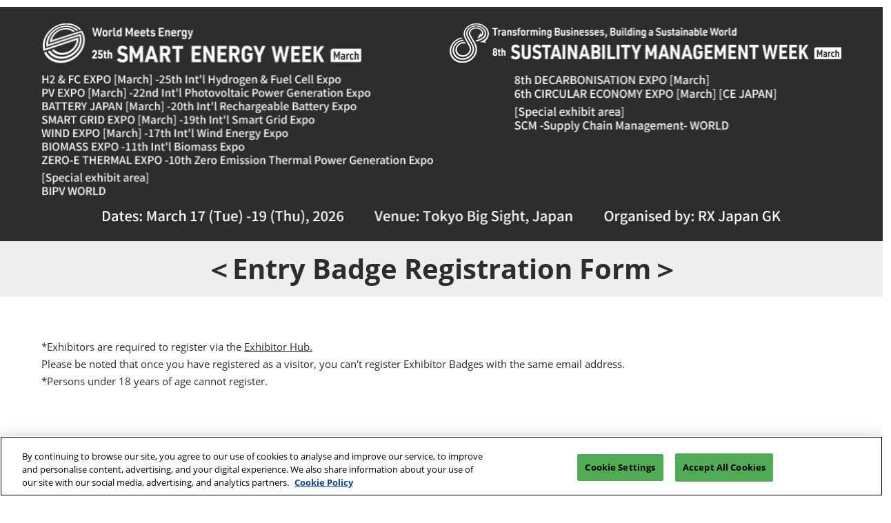

--- FILE ---
content_type: text/html;charset=utf-8
request_url: https://www.wsew.jp/spring/en-gb/register.html?cat=visitor&ct=U2FsdGVkX19G2hUQPalvqVh8YqfoUIdc1w%2FjrL3yybo%3D&utm_source=ITRI&utm_medium=edm&utm_campaign=240201&elqTrackId=1FC1F1F01D85F7FE83465202421D3B8E&elqTrack=true
body_size: 11637
content:

	<!doctype html>
	<html lang="en-GB" class="no-js">
		<head>
			

    

    <meta charset="utf-8"/>
    <meta name="viewport" content="width=device-width, initial-scale=1, shrink-to-fit=no"/>
    <meta http-equiv="X-UA-Compatible" content="IE=edge"/>
    <meta name="format-detection" content="telephone=no"/>

    
        <script defer="defer" type="text/javascript" src="https://rum.hlx.page/.rum/@adobe/helix-rum-js@%5E2/dist/rum-standalone.js" data-routing="env=prod,tier=publish,ams=Reed Exhibitions"></script>
<link rel="preconnect" href="//css-components.rxweb-prd.com" crossorigin/>
    

    
        <link rel="preconnect" href="//api.reedexpo.com" crossorigin/>
    

    <link rel="icon" type="image/x-icon" href="/content/dam/sitebuilder/rxjp/wsew/metadata/favicon.ico"/>


    <!--Basic Tags -->
    <title>Register</title>
    
    
    <meta name="dc.identifier" content="/content/sitebuilder/rxjp/wsew/spring/en-gb/register"/>

    <!-- Open Graph data -->
    <meta property="og:type" content="website"/>
    <meta property="og:url" content="https://www.wsew.jp/spring/en-gb/register.html"/>
    <meta property="og:title" content="Register"/>
    
    

    <!-- Domain Verification-->
    
        <meta name="google-site-verification" content="R5T2j_xjLFN3Q-2GKvopuxLh26KRMJaTgtCBfajDsek"/>

    

    <!-- Twitter data -->
    <meta name="twitter:card" content="summary"/>
    

    <!-- SEO Meta data -->
    

    
    <!-- HREF lang data -->
    
    
    <link rel="canonical" href="https://www.wsew.jp/spring/en-gb/register.html"/>


    
        <script type="text/javascript">
            window.rx = window.rx || {};
            window.rx.datalayer = JSON.parse(decodeURIComponent("{\n  \x22page\x22 : {\n    \x22blogKeywords\x22 : [ ],\n    \x22categories\x22 : [ ]\n  }\n}"));
        </script>
    

    <!-- Show Planning -->
    <script type="text/javascript">
        var eventEditionId = "eve-f67845cc-bafd-4416-b6e5-7524676b64f2",
            eventEditionName = "スマートエネルギーWeek 春/サステナブル経営Week 春",
            interfaceLocale = "en-GB",
            primaryLocale = "",
            showPlanningFlag = true,
            localStore = localStorage.getItem('showPlanningIds') ? JSON.parse(localStorage.getItem('showPlanningIds')) : {};
    </script>

    

    <script>
        (function(H) {
            H.className = H.className.replace(/\bno-js\b/, 'js')
        }(document.documentElement));
    </script>

    <script type="text/javascript">
        var VT = JSON.parse('{\x22p1\x22:\x225fdf64b842774838976a53f70ab61cc7\x22,\x22p2\x22:\x22ToTuQ\/nufyYeDfEJ+OK0YgsL3\/mIcfkToantuCMr\x22,\x22p3\x22:\x22uhQVcmxLwXAjVtVpTvoerERiZSsNz0om\x22,\x22url\x22:\x22https:\/\/api.reedexpo.com\/secure\/connect\/token\x22}');
    </script>

			<script>window.CQ = window.CQ || {}</script>



	



	<link rel="stylesheet" href="/etc/designs/rx/sitebuilder/clientlib-cms.min.ACSHASH64270908817532ef852a270736b98e61.css" type="text/css"/>
	
  
<link href="/etc/clientlibs/rx/vendor/common.min.ACSHASHd41d8cd98f00b204e9800998ecf8427e.css" rel="stylesheet" type="text/css">

  

	<link rel="stylesheet" href="/etc/designs/rx/sitebuilder/generated/rxjp/wsew/spring.min.ACSHASHe29d2cad8db13f56f2aacd31c737bc6e.css" type="text/css"/>

	
		<link rel="preload" as="font" href="/etc/designs/rx/common/theme-fonts/open-sans/OpenSans-Regular.woff2" type="font/woff2" crossorigin="anonymous"/>
	
		<link rel="preload" as="font" href="/etc/designs/rx/common/theme-fonts/open-sans/OpenSans-BoldItalic.woff2" type="font/woff2" crossorigin="anonymous"/>
	
		<link rel="preload" as="font" href="/etc/designs/rx/common/theme-fonts/open-sans/OpenSans-Bold.woff2" type="font/woff2" crossorigin="anonymous"/>
	
		<link rel="preload" as="font" href="/etc/designs/rx/common/theme-fonts/open-sans/OpenSans-Italic.woff2" type="font/woff2" crossorigin="anonymous"/>
	

<link rel="preload" as="font" href="/etc/clientlibs/rx/vendor/font-awesome/src/fonts/fa-light-300.subset.v12.woff2" type="font/woff2" crossorigin="anonymous"/>
<link rel="preload" as="font" href="/etc/clientlibs/rx/vendor/font-awesome/src/fonts/fa-regular-400.subset.v12.woff2" type="font/woff2" crossorigin="anonymous"/>
<link rel="preload" as="font" href="/etc/clientlibs/rx/vendor/font-awesome/src/fonts/fa-solid-900.subset.v12.woff2" type="font/woff2" crossorigin="anonymous"/>
<link rel="preload" as="font" href="/etc/clientlibs/rx/vendor/font-awesome/src/fonts/fa-brands-400.subset.v7.woff2" type="font/woff2" crossorigin="anonymous"/>


    <script type="text/javascript">
        var authSettings = {
            "authority": "https:\/\/auth.reedexpo.com\/secure",
            "clientId": "RX\u002DAUTH\u002DCL\u002DPkce01",
            "usePkce": true,
            "forceLogin": false,
            "redirectUri": "https:\/\/www.wsew.jp\/services\/rxauth\u002Dpkce",
            "inactiveTimeoutInSeconds": 600,
            "postLogoutRedirectUri": "https:\/\/www.wsew.jp\/services\/rxauthlogout\u002Dpkce",
            "claimValue": "",
            "claimToCheck": "",
            "checkClaim": false,
            "allowAdmins": false,
            "registrationUrl": "",
            "locale": "en\u002DGB",
            "eventEditionId": "eve\u002Df67845cc\u002Dbafd\u002D4416\u002Db6e5\u002D7524676b64f2"
        }
    </script>
    



	
		<script> var OnetrustActiveGroups = ',1,'; </script>
	




  
<script defer src="/etc/clientlibs/rx/vendor/common.min.ACSHASHb601c65f020352a576dc0f4a48695490.js" type="text/javascript"></script>

  


  
<script defer src="/etc/designs/rx/common/rx-utilities.min.ACSHASH59129180ffc7b589418f253c221c7aef.js" type="text/javascript"></script>

  


  
<script defer src="/etc/designs/rx/common/rx-react-common.min.ACSHASH8b643db74981c1d1caf9ddb6335969ba.js" type="text/javascript"></script>

  




  
  
<link href="/etc.clientlibs/core/wcm/components/tabs/v1/tabs/clientlibs/site.min.ACSHASHd54c23ba76bd8648119795790ae83779.css" rel="stylesheet" type="text/css">

  

  
  
<script src="/etc.clientlibs/core/wcm/components/commons/site/clientlibs/container.min.ACSHASH0a6aff292f5cc42142779cde92054524.js"></script>
<script src="/etc.clientlibs/core/wcm/components/tabs/v1/tabs/clientlibs/site.min.ACSHASHd4879c10895df177b4a4e333c1d53e2c.js"></script>

  




















    


        <script type="text/javascript" src="//assets.adobedtm.com/780ba0d13deb/0043157cc1ba/launch-b4edaae4dbcd.min.js"></script>




  
<script defer src="/etc/designs/rx/sitebuilder/clientlib-base.min.ACSHASH0165b7be834e94759be73bdf9ca88e75.js" type="text/javascript"></script>

  


<!-- Flux js for show planning -->

	<script src="https://css-components.rxweb-prd.com/packages/load-flux/latest/index.js" defer></script>


<!-- js for mercury -->

	


<!-- eager load for ASX -->

	


		</head>
		
		<body data-apigee-clientid="uhQVcmxLwXAjVtVpTvoerERiZSsNz0om">
			
			

			<div class="container">
	<div class="headerpar aem-GridColumn aem-GridColumn--default--12" data-rxtag-context="header">




    
        
        
        <div class="par iparys_inherited">

    
    
    
    

</div>

    

</div>
	<div class="aem-Grid" data-rxtag-context="body">
		<div class="row aem-GridColumn">
			<div id="main" class="col-md-12 grid__main grid__main--home-template">
				
					
				
					
						<div class="root responsivegrid">


<div class="aem-Grid aem-Grid--12 aem-Grid--default--12 ">
    
    <div class="parsys aem-GridColumn aem-GridColumn--default--12">




    
    
    <div class="responsive-content-grid responsivegrid responsivegrid__spacing-top--none responsivegrid__spacing-bottom--none responsivegrid__spacing-left--none responsivegrid__spacing-right--none">


    

        
        

        
        

        
        

        
        

        
        

        
        

        
        

        
        

        
        

        
        
    


<div id="grid-9c9f9835" class="aem-Grid aem-Grid--12 aem-Grid--default--12    " style="padding-top:24px; padding-bottom:24px">

    <div class="responsivegrid__decorator width-full  responsivegrid__decorator--gutter" style="background-color:#2d2d2d; ">
        
        
    </div>
    
    <div class="responsive-content-grid responsivegrid responsivegrid__spacing-bottom--none aem-GridColumn aem-GridColumn--default--12">


    

        
        

        
        

        
        

        
        

        
        

        
        

        
        

        
        

        
        

        
        
    


<div id="grid-a44e22b" class="aem-Grid aem-Grid--12 aem-Grid--default--12 aem-Grid--mobile--12    ">

    
    
    <div class="image parbase aem-GridColumn--default--none aem-GridColumn--mobile--none aem-GridColumn aem-GridColumn--default--6 aem-GridColumn--offset--default--0 aem-GridColumn--mobile--12 aem-GridColumn--offset--mobile--0">
    
		    
  
<link href="/etc.clientlibs/rx/components/sitebuilder/content/image/clientlibs.min.ACSHASH24c3449b84c53d7816d2c8cb88f88f07.css" rel="stylesheet" type="text/css">

  

		    
  
<script defer src="/etc.clientlibs/rx/components/sitebuilder/content/image/clientlibs.min.ACSHASHe1bc298e60b769fa95fe2b4d4545d81c.js"></script>

  

    

    
    <div class="image__base" data-mixpanel-image-params="{&#34;Link Text&#34;:&#34;SMART ENERGY WEEK [March]&#34;,&#34;Link Value&#34;:&#34;&#34;,&#34;Component Name&#34;:&#34;Image&#34;,&#34;Link Type&#34;:&#34;image_visual_body&#34;}" data-mixpanel-image-events="{&#34;click&#34;:&#34;Navigation Interacted&#34;}">
        <div class="image" data-rx="imageMixpanel" style="max-width:582px;"><div class="img-resp__base" data-rx-timestamped-url="true" style="padding-bottom: 43.99%" data-rx="imageresponsive" data-rx-params-imageresponsive="{&quot;sources&quot;:[{&quot;srcset&quot;:&quot;{base}375.165.file/685382196/smart-energy-week-register-image01.png 375w,{base}582.256.file/685382196/smart-energy-week-register-image01.png 582w&quot;,&quot;sizes&quot;:&quot;(min-width: 1200px) 582px, (min-width: 992px) 582px, (min-width: 376px) 582px, 351px&quot;}],&quot;basePath&quot;:&quot;/content/dam/sitebuilder/rxjp/wsew/images/en/spring/2026/register/smart-energy-week-register-image01.png/_jcr_content/renditions/original.image_file.&quot;,&quot;defaultImg&quot;:&quot;{base}582.256.file/smart-energy-week-register-image01.png&quot;,&quot;altText&quot;:&quot;SMART ENERGY WEEK [March]&quot;,&quot;title&quot;:&quot;&quot;}"><div class="img-resp__anchor"></div><noscript><img src="/content/dam/sitebuilder/rxjp/wsew/images/en/spring/2026/register/smart-energy-week-register-image01.png/_jcr_content/renditions/original.image_file.375.165.file/685382196/smart-energy-week-register-image01.png" alt="SMART ENERGY WEEK [March]" data-rx-timestamped-url="true" class="img-resp__img"/></noscript></div></div>
    </div>
</div>
<div class="image parbase aem-GridColumn--default--none aem-GridColumn--mobile--none aem-GridColumn aem-GridColumn--default--6 aem-GridColumn--offset--default--0 aem-GridColumn--mobile--12 aem-GridColumn--offset--mobile--0">
    
		    
  

  

		    
  

  

    

    
    <div class="image__base" data-mixpanel-image-params="{&#34;Link Text&#34;:&#34;Sustainability Management Week [March]&#34;,&#34;Link Value&#34;:&#34;&#34;,&#34;Component Name&#34;:&#34;Image&#34;,&#34;Link Type&#34;:&#34;image_visual_body&#34;}" data-mixpanel-image-events="{&#34;click&#34;:&#34;Navigation Interacted&#34;}">
        <div class="image" data-rx="imageMixpanel" style="max-width:569px;"><div class="img-resp__base" data-rx-timestamped-url="true" style="padding-bottom: 27.77%" data-rx="imageresponsive" data-rx-params-imageresponsive="{&quot;sources&quot;:[{&quot;srcset&quot;:&quot;{base}375.104.file/664528672/smart-energy-week-register-image02.png 375w,{base}569.158.file/664528672/smart-energy-week-register-image02.png 569w&quot;,&quot;sizes&quot;:&quot;(min-width: 1200px) 569px, (min-width: 992px) 569px, (min-width: 376px) 569px, 351px&quot;}],&quot;basePath&quot;:&quot;/content/dam/sitebuilder/rxjp/wsew/images/en/spring/2026/register/smart-energy-week-register-image02.png/_jcr_content/renditions/original.image_file.&quot;,&quot;defaultImg&quot;:&quot;{base}569.158.file/smart-energy-week-register-image02.png&quot;,&quot;altText&quot;:&quot;Sustainability Management Week [March]&quot;,&quot;title&quot;:&quot;&quot;}"><div class="img-resp__anchor"></div><noscript><img src="/content/dam/sitebuilder/rxjp/wsew/images/en/spring/2026/register/smart-energy-week-register-image02.png/_jcr_content/renditions/original.image_file.375.104.file/664528672/smart-energy-week-register-image02.png" alt="Sustainability Management Week [March]" data-rx-timestamped-url="true" class="img-resp__img"/></noscript></div></div>
    </div>
</div>
<div class="image parbase aem-GridColumn aem-GridColumn--default--12">
    
		    
  

  

		    
  

  

    

    
    <div class="image__base" data-mixpanel-image-params="{&#34;Link Text&#34;:&#34;Dates: Mar. 17 (Tue) -19 (Thu), 2026 / Venue: Tokyo Big Sight, Japan / Organised by: RX Japan GK&#34;,&#34;Link Value&#34;:&#34;&#34;,&#34;Component Name&#34;:&#34;Image&#34;,&#34;Link Type&#34;:&#34;image_visual_body&#34;}" data-mixpanel-image-events="{&#34;click&#34;:&#34;Navigation Interacted&#34;}">
        <div class="image img-resp--center" data-rx="imageMixpanel" style="max-width:983px;"><div class="img-resp__base" data-rx-timestamped-url="true" style="padding-bottom: 2.23%" data-rx="imageresponsive" data-rx-params-imageresponsive="{&quot;sources&quot;:[{&quot;srcset&quot;:&quot;{base}375.8.file/678558053/smart-energy-week-register-image03.png 375w,{base}720.16.file/678558053/smart-energy-week-register-image03.png 720w,{base}983.22.file/678558053/smart-energy-week-register-image03.png 983w&quot;,&quot;sizes&quot;:&quot;(min-width: 1200px) 983px, (min-width: 992px) 940px, (min-width: 376px) 720px, 351px&quot;}],&quot;basePath&quot;:&quot;/content/dam/sitebuilder/rxjp/wsew/images/en/spring/2026/register/smart-energy-week-register-image03.png/_jcr_content/renditions/original.image_file.&quot;,&quot;defaultImg&quot;:&quot;{base}983.22.file/smart-energy-week-register-image03.png&quot;,&quot;altText&quot;:&quot;Dates: Mar. 17 (Tue) -19 (Thu), 2026 / Venue: Tokyo Big Sight, Japan / Organised by: RX Japan GK&quot;,&quot;title&quot;:&quot;&quot;}"><div class="img-resp__anchor"></div><noscript><img src="/content/dam/sitebuilder/rxjp/wsew/images/en/spring/2026/register/smart-energy-week-register-image03.png/_jcr_content/renditions/original.image_file.375.8.file/678558053/smart-energy-week-register-image03.png" alt="Dates: Mar. 17 (Tue) -19 (Thu), 2026 / Venue: Tokyo Big Sight, Japan / Organised by: RX Japan GK" data-rx-timestamped-url="true" class="img-resp__img"/></noscript></div></div>
    </div>
</div>

    
</div></div>

    
</div></div>


    
    
    <div class="responsive-content-grid responsivegrid">


    

        
        

        
        

        
        

        
        

        
        

        
        

        
        

        
        

        
        

        
        
    


<div id="grid-a12c980f" class="aem-Grid aem-Grid--12 aem-Grid--default--12    " style="padding-top:12px; padding-bottom:12px">

    <div class="responsivegrid__decorator width-full  responsivegrid__decorator--gutter" style="background-color:#eeeeee; ">
        
        
    </div>
    
    <div class="title aem-GridColumn aem-GridColumn--default--12">
	
		
  
<link href="/etc.clientlibs/rx/components/sitebuilder/content/title/clientlibs.min.ACSHASHddd23e4798f6e6e463e26aef40a5ff00.css" rel="stylesheet" type="text/css">

  

	  
	
		<div data-rxtag-multiple="title">
			<h1 class="title__base  text-center title__base--h2  ">
				＜Entry Badge Registration Form＞
 
			</h1>
			
		</div>
	
	
    


</div>

    
</div></div>


    
    
    <div class="responsive-content-grid responsivegrid">


    

        
        <style>
            #grid-fd7a0609 .title-primary,
			#grid-fd7a0609 a:not(.btn):not(.shareit__button):not(.title__base a):not(.text a),
			#grid-fd7a0609 .title__base a[target="_blank"]::after,
			#grid-fd7a0609 .text a[target="_blank"]::after {
                color: #ff0000;
            }
			#grid-fd7a0609.aem-Grid--text-white .title__base a[target="_blank"]::after,
			#grid-fd7a0609.aem-Grid--text-white .text a[target="_blank"]::after {
				color: color-mix(in srgb, #ff0000 70%, white 30%);
			}
			#grid-fd7a0609 .title__base a:hover,
			#grid-fd7a0609 .text a:hover {
				background-color: #ff0000;
				background-color: color-mix(in srgb, #ff0000 10%, white 90%);
			}
			#grid-fd7a0609.aem-Grid--text-white .title__base a:hover,
			#grid-fd7a0609.aem-Grid--text-white .text a:hover {
				background-color: color-mix(in srgb, #ff0000 90%, black 10%);
			}
        </style>

        
        

        
        <style>
            #grid-fd7a0609 .btn-primary {
                background-color: #ff0000;
                border-color: #e50000;
            }

            #grid-fd7a0609 .btn-primary:hover,
            #grid-fd7a0609 .btn-primary:focus {
                background-color: #e50000;
                border-color: #e50000;
            }
        </style>

        
        <style>
            #grid-fd7a0609 .btn-primary {
                box-shadow: 0 3px 0 0 #e50000;
            }

            #grid-fd7a0609 .btn-primary:hover,
            #grid-fd7a0609 .btn-primary:focus {
                box-shadow: 0 3px 0 0 #ff0000;
            }
        </style>

        
        

        
        

        
        

        
        

        
        

        
        
    


<div id="grid-fd7a0609" class="aem-Grid aem-Grid--12 aem-Grid--default--12    ">

    
    
    
    
</div></div>


    
    
    <div class="column-control-1 responsivegrid">
	
		
  
<link href="/etc.clientlibs/rx/components/sitebuilder/content/column-control-1/clientlibs.min.ACSHASH941bf9b77e06fe5f0ff0cdd73f35ebe3.css" rel="stylesheet" type="text/css">

  

	
	
	
	
	<div class="row aem-GridColumn row--margin-medium  ">
		<div class="col-md-12 column-control-1__container">




    
    
    <div class="text">
	
  
<link href="/etc.clientlibs/rx/components/sitebuilder/content/text/clientlibs.min.ACSHASH0f663f176d3084e36839006a49470d6a.css" rel="stylesheet" type="text/css">

  


<div id="text-e40f1ed039" class="cmp-text" data-rxtag-multiple="text">
    <p>*Exhibitors are required to register via the <a href="https://www.wsew.jp/spring/en-gb/exhibitor-hub.html" target="_self">Exhibitor Hub.</a><br />
Please be noted that once you have registered as a visitor, you can't register Exhibitor Badges with the same email address.<br />
*Persons under 18 years of age cannot register.<br />
</p>

</div>

    
</div>


</div>
	</div>
</div>


    
    
    <div class="column-control-1 responsivegrid">
	
		
  

  

	
	
	
	
	<div class="row aem-GridColumn row--margin-medium  ">
		<div class="col-md-12 column-control-1__container">




    
    
    <div class="event-registration-refresh">




	

	

	

	
		<script type="text/javascript">
			var reactSettingsEventRegistrationRefresh = JSON.parse("{\x22props\x22:{\x22assets\x22:{\x22defaultOrganisationLogoUrl\x22:\x22\/content\/dam\/sitebuilder\/global\/assets\/defaultLogo.png\/_jcr_content\/renditions\/original.\/defaultLogo.png\x22,\x22defaultOrganisationLogoMobileUrl\x22:\x22\/content\/dam\/sitebuilder\/global\/assets\/defaultLogo.png\/_jcr_content\/renditions\/original.image_file.170.85.file\/defaultLogo.png\x22,\x22uploadingLogoPlaceholderUrl\x22:\x22\/content\/dam\/sitebuilder\/global\/assets\/uploadingLogoPlaceholder.png\/_jcr_content\/renditions\/original.\/uploadingLogoPlaceholder.png\x22,\x22uploadingLogoPlaceholderMobileUrl\x22:\x22\/content\/dam\/sitebuilder\/global\/assets\/uploadingLogoPlaceholder.png\/_jcr_content\/renditions\/original.image_file.170.85.file\/uploadingLogoPlaceholder.png\x22,\x22defaultOrganisationListingLogoUrl\x22:\x22\/content\/dam\/sitebuilder\/global\/assets\/defaultLogo\u002Dlist.png\/_jcr_content\/renditions\/original.\/defaultLogo\u002Dlist.png\x22,\x22defaultOrganisationNonEditableLogoUrl\x22:\x22\/content\/dam\/sitebuilder\/global\/assets\/defaultLogoNonEditable.png\/_jcr_content\/renditions\/original.\/defaultLogoNonEditable.png\x22,\x22defaultOrganisationNonEditableLogoMobileUrl\x22:\x22\/content\/dam\/sitebuilder\/global\/assets\/defaultLogoNonEditable.png\/_jcr_content\/renditions\/original.image_file.170.85.file\/defaultLogoNonEditable.png\x22,\x22defaultSessionImage\x22:\x22\/content\/dam\/sitebuilder\/global\/assets\/defaultSessionImage.png\/_jcr_content\/renditions\/original.\/defaultSessionImage.png\x22,\x22defaultParticipantPhotoUrl\x22:\x22\/content\/dam\/sitebuilder\/global\/assets\/defaultParticipantImage.png\/_jcr_content\/renditions\/original.\/defaultParticipantImage.png\x22,\x22defaultParticipantPhotoMobileUrl\x22:\x22\/content\/dam\/sitebuilder\/global\/assets\/defaultParticipantImage.png\/_jcr_content\/renditions\/original.image_file.180.180.file\/defaultParticipantImage.png\x22,\x22emperiaLogo\x22:\x22\/content\/dam\/exhibitorportal\/global\/assets\/emperiaLogo.png\/_jcr_content\/renditions\/original.\/emperiaLogo.png\x22,\x22emperiaLogoMobile\x22:\x22\/content\/dam\/exhibitorportal\/global\/assets\/emperiaLogo.png\/_jcr_content\/renditions\/original.image_file.180.180.file\/emperiaLogo.png\x22,\x22defaultProducerLogoUrl\x22:\x22\/content\/dam\/sitebuilder\/global\/assets\/defaultArtistLogo.png\/_jcr_content\/renditions\/original.\/defaultArtistLogo.png\x22,\x22defaultProducerLogoMobileUrl\x22:\x22\/content\/dam\/sitebuilder\/global\/assets\/defaultArtistLogo.png\/_jcr_content\/renditions\/original.image_file.170.85.file\/defaultArtistLogo.png\x22,\x22defaultExhibitingOrganisationCoverUrl\x22:\x22\/content\/dam\/sitebuilder\/global\/assets\/defaultLogo\u002Dlist.png\/_jcr_content\/renditions\/original.\/defaultLogo\u002Dlist.png\x22},\x22context\x22:{\x22mode\x22:\x22public\x22,\x22interfaceLocale\x22:\x22en\u002DGB\x22,\x22primaryLocale\x22:\x22ja\u002DJP\x22,\x22pageName\x22:\x22register\x22,\x22pageType\x22:\x22Content Page\x22,\x22eventEditionId\x22:\x22eve\u002Df67845cc\u002Dbafd\u002D4416\u002Db6e5\u002D7524676b64f2\x22,\x22eventEditionName\x22:\x22スマートエネルギーWeek 春\/サステナブル経営Week 春\x22,\x22eventId\x22:\x22evt\u002D9455a633\u002Dae1b\u002D431f\u002Dac51\u002D6f02295b8375\x22,\x22exhibitingOrganisationId\x22:\x22\x22,\x22exhibitorDirectoryView\x22:\x22list\x22,\x22tenants\x22:\x22exhibitors\x22,\x22portfolioId\x22:\x22\x22,\x22programme\x22:{\x22programmeId\x22:\x22\x22,\x22trackDisplayName\x22:\x22\x22},\x22programmeId\x22:\x22\x22,\x22title\x22:\x22\x22,\x22showPlanning\x22:{\x22enabled\x22:true,\x22recommendationListPath\x22:\x22https:\/\/css\u002Dcomponents.rxweb\u002Dprd.com\/packages\/recommendation\u002Dlist\/latest\/index.js\x22,\x22recommendationListDivId\x22:\x22shp\u002Drecommendation\u002Dlist\x22,\x22enableEmail\x22:false,\x22disclaimerText\x22:\x22\x22,\x22privacyText\x22:\x22\x22,\x22privacyLink\x22:\x22\x22,\x22enableFloorPlan\x22:false,\x22buttonSize\x22:\x22\x22},\x22showPlanningEnabled\x22:true,\x22contentSignup\x22:{\x22region\x22:\x22\x22,\x22sponsorsConsentLink\x22:\x22\x22,\x22exhibitorsConsentLink\x22:\x22\x22,\x22mediaPartnersConsentLink\x22:\x22\x22,\x22tradeAssociationsConsentLink\x22:\x22\x22,\x22termsText\x22:\x22\x22,\x22termsLink\x22:\x22\x22},\x22networkFeed\x22:{\x22noAccessUrl\x22:\x22\x22,\x22noAccessMessage\x22:\x22\x22},\x22productCarousel\x22:{\x22title\x22:\x22\x22,\x22categoryFilter\x22:\x22\x22,\x22sortOption\x22:\x22\x22},\x22isChatEnabled\x22:false,\x22isVideoEnabled\x22:false,\x22isHybridShow\x22:false,\x22registration\x22:{\x22campaignId\x22:\x2243303\x22,\x22eventId\x22:\x2292b5f1e498\x22},\x22subscriptionId\x22:\x22\x22,\x22digitalProductCode\x22:\x22\x22,\x22productType\x22:\x22\x22,\x22productArea\x22:\x22CMS\x22,\x22displayMode\x22:\x22\x22,\x22recommendationType\x22:\x22Exhibitors\x22},\x22navigation\x22:{\x22exhibitorPrivateDetailsUrlFormat\x22:\x22\x22,\x22exhibitorProtectedDetailsUrlFormat\x22:\x22\x22,\x22exhibitorPublicDirectoryUrlFormat\x22:\x22\x22,\x22exhibitorPublicDetailsUrlFormat\x22:\x22\x22,\x22exhibitorListUrl\x22:\x22\x22,\x22exhibitorDashboardUrlFormat\x22:\x22\x22,\x22exhibitorHubUrlFormat\x22:\x22\x22,\x22exhibitorHomePageUrl\x22:\x22\x22,\x22exhibitorTaskListUrlFormat\x22:\x22\x22,\x22exhibitorsDashboardProtectedUrlFormat\x22:\x22\x22,\x22showDetailsUrl\x22:\x22\x22,\x22eventEditionSettingsUrl\x22:\x22\x22,\x22rxAdminHomePageUrl\x22:\x22\x22,\x22logoutPath\x22:\x22\/services\/rxauthlogout.logout.html\x22,\x22manualsUrl\x22:\x22\x22,\x22createTaskForAManualUrl\x22:\x22\x22,\x22editTaskForAManualUrl\x22:\x22\x22,\x22sessionsProgrammeDetailsUrl\x22:\x22\x22,\x22speakerProgrammeDetailsUrl\x22:\x22\x22,\x22sessionsProgrammeDirectoryUrl\x22:[{\x22name\x22:\x22session\u002Ddirectory\x22,\x22url\x22:\x22\x22}],\x22speakerProgrammeDirectoryUrl\x22:\x22\x22,\x22participantProtectedDirectory\x22:\x22\x22,\x22participantProtectedDetails\x22:\x22\x22,\x22participantProtectedProfile\x22:\x22\x22,\x22participantCompanyMixedDetails\x22:\x22\x22,\x22participantCompanyProtectedProfile\x22:\x22\x22,\x22participantPrivateProfile\x22:\x22\x22,\x22participantCompanyPrivateDetails\x22:\x22\x22,\x22participantDirectoryUrl\x22:\x22\x22,\x22participantProfileUrl\x22:\x22\x22,\x22productsDirectoryUrlFormat\x22:\x22\x22,\x22productDetailsUrlFormat\x22:\x22\x22,\x22artistDetailsUrlFormat\x22:\x22\x22,\x22customerHubUrlFormat\x22:\x22\x22,\x22emperiaProtectedDetailsUrlFormat\x22:\x22\x22,\x22offerManagementProtectedUrlFormat\x22:\x22\x22,\x22webinarDirectoryUrlFormat\x22:\x22\x22,\x22webinarDetailsUrlFormat\x22:\x22\x22,\x22webinarListingsUrlFormat\x22:\x22\x22,\x22createWebinarUrlFormat\x22:\x22\x22,\x22editWebinarUrlFormat\x22:\x22\x22,\x22contentSignupUrlFormat\x22:\x22\x22,\x22zoomContentLink\x22:\x22\x22,\x22embeddedViewerUrlFormat\x22:\x22\x22,\x22addProductUrlFormat\x22:\x22\x22,\x22offerListPrivateUrlFormat\x22:\x22\x22},\x22themes\x22:{\x22siteTheme\x22:\x22dark\x22,\x22brandPrimary\x22:\x22#E87E01\x22,\x22brandSecondary\x22:\x22#2e6fe0\x22,\x22titleFont\x22:\x22OpenSans\x22,\x22textFont\x22:\x22OpenSans\x22,\x22buttonStyle\x22:\x22.btn\u002DthreeD\x22,\x22buttonFontColor\x22:\x22#ffffff\x22,\x22buttonRadius\x22:\x228\x22},\x22algoliaConfig\x22:{\x22apiKey\x22:\x22d5cd7d4ec26134ff4a34d736a7f9ad47\x22,\x22appId\x22:\x22XD0U5M6Y4R\x22,\x22protectedAppId\x22:\x228CD2G7QY2D\x22},\x22baseApiUrl\x22:\x22https:\/\/api.reedexpo.com\/\x22,\x22baseUrlPrivateAssets\x22:\x22https:\/\/priv\u002Dmediabox\u002Dstorage.rxweb\u002Dprd.com\x22,\x22baseUrlPublicAssets\x22:\x22https:\/\/pub\u002Dmediabox\u002Dstorage.rxweb\u002Dprd.com\x22,\x22componentBaseUrl\x22:\x22https:\/\/css\u002Dcomponents.rxweb\u002Dprd.com\/\x22,\x22loggingUrl\x22:\x22https:\/\/api.reedexpo.com\/log\x22,\x22baseMagentoApiUrl\x22:\x22https:\/\/ecommerce\u002Dsales\u002Dprod.rxweb\u002Dprd.com\/\x22,\x22idpUrl\x22:\x22https:\/\/auth.reedexpo.com\x22,\x22showInfo\x22:{\x22startDate\x22:\x222026\u002D03\u002D17T10:00:00.000+09:00\x22,\x22endDate\x22:\x222026\u002D03\u002D19T17:00:00.000+09:00\x22,\x22showLogoMobile\x22:\x22\/content\/dam\/sitebuilder\/rxjp\/wsew\/images\/en\/hub\/common\/home\/header\/smart\u002Denergy\u002Dweek\u002Dheader\u002Dspring\u002Dsewgx\u002Dlogo01.png\/_jcr_content\/renditions\/original.image_file.256.0.file\/685542317\/smart\u002Denergy\u002Dweek\u002Dheader\u002Dspring\u002Dsewgx\u002Dlogo01.png\x22,\x22location\x22:\x22Tokyo Big Sight, Japan\x22},\x22eventDetailsJsonUrl\x22:\x22https:\/\/www.wsew.jp\/spring\/api\/v1\/event.details.json\x22},\x22componentName\x22:\x22EventRegistrationRefresh\x22,\x22packageName\x22:\x22event\u002Dregistration\u002Drefresh\x22,\x22elementId\x22:\x22event\u002Dregistration\u002Drefresh\x22,\x22environment\x22:\x22\x22}");
			addEventListener('Registration_Saved', function (e) {
				if (e.detail && e.detail.registrationId) {
					localStorage.setItem('isUserRegistered', true);
					localStorage.setItem('dateTimeUserRegistered', new Date());
				}
			});
		</script>
		<div id="event-registration-refresh" class="clearfix"></div>
		<script type="text/javascript" src="https://css-components.rxweb-prd.com/packages/event-registration-refresh/latest/index.js" defer></script>
	

</div>


</div>
	</div>
</div>


    
    
    <div class="column-control-1 responsivegrid">
	
		
  

  

	
	
	
	
	<div class="row aem-GridColumn row--margin-medium  ">
		<div class="col-md-12 column-control-1__container">




    
    
    <div class="text">
	
  

  


<div id="text-90ad645e5f" class="cmp-text" data-rxtag-multiple="text">
    <p style="text-align: left;">*You can't apply on behalf of someone from a different company.<br />
if you wish to register someone from a different company, please let the person register his/her information by themselves.<br />
*After completing your registration, an email will be automatically sent. If you do not receive it, please check your spam folder.</p>
<p style="text-align: left;"><span class="text--medium"><span class="text--xlarge"><br />
<b>Having trouble with registration? Please refer to <u><a href="/spring/en-gb/register/troubleshooting.html" target="_blank">this page</a></u>.</b></span></span></p>

</div>

    
</div>


</div>
	</div>
</div>


</div>

    
</div>
</div>

					
				
					
				
				<div class="back-to-top">
					
    
        
  
<link href="/etc.clientlibs/rx/components/sitebuilder/structure/back-to-top/clientlibs.min.ACSHASH51fd39e237ee2f09223d03e01e1db436.css" rel="stylesheet" type="text/css">

  

        
  
<script defer src="/etc.clientlibs/rx/components/sitebuilder/structure/back-to-top/clientlibs.min.ACSHASH2f8b6b4f69a7e151426f5936c035a453.js"></script>

  

    
    <button class="back-to-top-button theme__ac-color--background-color" aria-label="Go to top" data-rx="backToTop">
        <i class="back-to-top--chevron-icon fa fa-chevron-up"></i>
    </button>


				</div>
			</div>
		</div>
		<div class="footer aem-GridColumn aem-GridColumn--default--12" data-rxtag-context="footer">




    
        
        
        <div class="par iparys_inherited">

    
    
    
    

</div>

    
        
        
        <div class="footer">
<footer>
	<div class="footer__base width-full theme__color theme__ac-color--border-top-color theme__background">
		
		<div class="container">
			<div class="row">
				


<div class="aem-Grid aem-Grid--12 aem-Grid--default--12 ">
    
    <div class="footer-grid responsivegrid aem-GridColumn aem-GridColumn--default--12">


<div class="aem-Grid aem-Grid--12 aem-Grid--default--12 ">
    
    <div class="image parbase aem-GridColumn--default--none aem-GridColumn aem-GridColumn--default--12 aem-GridColumn--offset--default--0">
    
		    
  

  

		    
  

  

    

    
    <div class="image__base" data-mixpanel-image-params="{&#34;Link Text&#34;:&#34;&#34;,&#34;Link Value&#34;:&#34;&#34;,&#34;Component Name&#34;:&#34;Image&#34;,&#34;Link Type&#34;:&#34;image&#34;}" data-mixpanel-image-events="{&#34;click&#34;:&#34;Navigation Interacted&#34;}">
        <div class="image" data-rx="imageMixpanel" style="max-width:1049px;"><div class="img-resp__base" data-rx-timestamped-url="true" style="padding-bottom: 3.14%" data-rx="imageresponsive" data-rx-params-imageresponsive="{&quot;sources&quot;:[{&quot;srcset&quot;:&quot;{base}375.12.file/483325795/smart-energy-week-register-logo02.png 375w,{base}720.23.file/483325795/smart-energy-week-register-logo02.png 720w,{base}990.31.file/483325795/smart-energy-week-register-logo02.png 990w,{base}1049.33.file/483325795/smart-energy-week-register-logo02.png 1049w&quot;,&quot;sizes&quot;:&quot;(min-width: 1200px) 1049px, (min-width: 992px) 940px, (min-width: 376px) 720px, 351px&quot;}],&quot;basePath&quot;:&quot;/content/dam/sitebuilder/rxjp/wsew/images/en/spring/2024/register/smart-energy-week-register-logo02.png/_jcr_content/renditions/original.image_file.&quot;,&quot;defaultImg&quot;:&quot;{base}1049.33.file/smart-energy-week-register-logo02.png&quot;,&quot;altText&quot;:&quot;&quot;,&quot;title&quot;:&quot;&quot;}"><div class="img-resp__anchor"></div><noscript><img src="/content/dam/sitebuilder/rxjp/wsew/images/en/spring/2024/register/smart-energy-week-register-logo02.png/_jcr_content/renditions/original.image_file.375.12.file/483325795/smart-energy-week-register-logo02.png" alt="" title="" data-rx-timestamped-url="true" class="img-resp__img"/></noscript></div></div>
    </div>
</div>

    
</div>
</div>
<div class="footer-grid responsivegrid aem-GridColumn aem-GridColumn--default--12">


<div class="aem-Grid aem-Grid--12 aem-Grid--small--12 aem-Grid--default--12 aem-Grid--mobile--12 ">
    
    <div class="footer-show-info aem-GridColumn--small--none aem-GridColumn--default--none aem-GridColumn--mobile--none aem-GridColumn aem-GridColumn--small--12 aem-GridColumn--offset--small--0 aem-GridColumn--default--12 aem-GridColumn--offset--default--0 aem-GridColumn--mobile--6 aem-GridColumn--offset--mobile--0">
	
	<span class="footer-show-info__title" role="heading" aria-level="3">Tokyo Show [March]</span>
	<ul class="footer-show-info__list footer-show-info__times">
		
			<li class="footer-show-info__item" data-dtm="showInfo_date_footer" data-mixpanel-params='{
				"Link Type": "Show Date",
				"Link Text": "Mar. 17 (Tue) -19 (Thu), 2026",
				"Link Value": ""
			}' data-mixpanel-event='{
				&quot;click&quot;: &quot;Navigation Interacted&quot;
			}'>
				<span class="fa fa-fw fa-lg fa-calendar-o theme__ac-color--color footer-show-info__icon"></span>
				
				<span class="footer-show-info__content">Mar. 17 (Tue) -19 (Thu), 2026</span>
			</li>
			
		
	</ul>
	<ul class="footer-show-info__list">
		<li class="footer-show-info__item" data-dtm="showInfo_map_footer" data-mixpanel-params='{
				"Link Type": "Show Location",
				"Link Text": "Tokyo Big Sight, Japan",
				"Link Value": "/spring/en-gb/visit/access.html"
			}' data-mixpanel-event='{
				&quot;click&quot;: &quot;Navigation Interacted&quot;
			}'>
			<span class="fa fa-fw fa-map-marker theme__ac-color--color footer-show-info__icon"></span>
			<a class="footer-show-info__link theme__color theme__color--hover" href="/spring/en-gb/visit/access.html">
				Tokyo Big Sight, Japan
			</a>
			
		</li>
		
		<li class="footer-show-info__item" data-dtm="showInfo_email_footer" data-mixpanel-params='{
				"Link Type": "Email",
				"Link Text": "wsew.jp@rxglobal.com",
				"Link Value": "wsew.jp@rxglobal.com"
			}' data-mixpanel-event='{
				&quot;click&quot;: &quot;Navigation Interacted&quot;
			}'>
			<span class="fa fa-fw fa-envelope-o theme__ac-color--color footer-show-info__icon"></span>
			<a class="footer-show-info__link theme__color theme__color--hover" href="/cdn-cgi/l/email-protection#90e7e3f5e7befae0d0e2e8f7fcfff2f1fcbef3fffd"><span class="__cf_email__" data-cfemail="285f5b4d5f064258685a504f44474a4944064b4745">[email&#160;protected]</span></a>
		</li>
		<li class="footer-show-info__item" data-dtm="showInfo_phone_footer" data-mixpanel-params='{
				"Link Type": "Phone",
				"Link Text": "+81-3-6739-4119",
				"Link Value": "+81-3-6739-4119"
			}' data-mixpanel-event='{
				&quot;click&quot;: &quot;Navigation Interacted&quot;
			}'>
			<span class="fa fa-fw fa-phone theme__ac-color--color footer-show-info__icon"></span>
			<a class="footer-show-info__link theme__color theme__color--hover" href="javascript:void(0)" onclick="window.location='tel:+81\u002D3\u002D6739\u002D4119'">+81-3-6739-4119</a>
		</li>
		
	</ul>

</div>
<div class="link-list parbase aem-GridColumn--small--none aem-GridColumn--default--none aem-GridColumn--mobile--none aem-GridColumn aem-GridColumn--offset--small--0 aem-GridColumn--default--12 aem-GridColumn--offset--default--0 aem-GridColumn--small--6 aem-GridColumn--mobile--12 aem-GridColumn--offset--mobile--0">
    
        
  
<link href="/etc.clientlibs/rx/components/sitebuilder/content/link-list/clientlibs.min.ACSHASH5d3f6a04cee19e82d4fd5fcd6fae18d0.css" rel="stylesheet" type="text/css">

  

		    
  
<script data-cfasync="false" src="/cdn-cgi/scripts/5c5dd728/cloudflare-static/email-decode.min.js"></script><script defer src="/etc.clientlibs/rx/components/sitebuilder/content/link-list/clientlibs.min.ACSHASH12f0b31ad588f3320b00fbce7f9d059e.js"></script>

  

    
    
    <div class="link-list__base  " data-rx="linklistMixpanel" data-mixpanel-linklist-params="{&#34;Component Name&#34;:&#34;Link List&#34;}" data-mixpanel-linklist-events="{&#34;click&#34;:&#34;Navigation Interacted&#34;}">
        <p class="link-list__title" role="heading" aria-level="3">Links</p>
        
        
        <ul class="link-list__container link-list__container--horizontal  ">
            <li class="link-list__item ">
                <a class="link-list__anchor theme__link-color " href="https://legal.rxglobal.com/ja-en/WebsiteTC.html" aria-label=" Terms &amp; Conditions" data-mixpanel-link-params="{&#34;Link Type&#34;:&#34;&#34;,&#34;Link Text&#34;:&#34; Terms &amp; Conditions&#34;,&#34;Link Value&#34;:&#34;https://legal.rxglobal.com/ja-en/WebsiteTC.html&#34;}" target="_blank">
                    
                    
                        
                        
                             Terms &amp; Conditions
                        
                    
                    
                    
                </a>
            </li>
        
            <li class="link-list__item ">
                <a class="link-list__anchor theme__link-color " href="https://privacy.rxglobal.com/en-gb.html" aria-label=" Privacy Policy" data-mixpanel-link-params="{&#34;Link Type&#34;:&#34;&#34;,&#34;Link Text&#34;:&#34; Privacy Policy&#34;,&#34;Link Value&#34;:&#34;https://privacy.rxglobal.com/en-gb.html&#34;}" target="_blank">
                    
                    
                        
                        
                             Privacy Policy
                        
                    
                    
                    
                </a>
            </li>
        
            <li class="link-list__item ">
                <a class="link-list__anchor theme__link-color " href="https://lp.rxjapan.jp/en-gb/form/corporate/privacy.html" aria-label="Your Privacy Choices" data-mixpanel-link-params="{&#34;Link Type&#34;:&#34;&#34;,&#34;Link Text&#34;:&#34;Your Privacy Choices&#34;,&#34;Link Value&#34;:&#34;https://lp.rxjapan.jp/en-gb/form/corporate/privacy.html&#34;}" target="_blank">
                    
                    
                        
                        
                            Your Privacy Choices
                        
                    
                    
                    
                </a>
            </li>
        
            <li class="link-list__item ">
                <a class="link-list__anchor theme__link-color " href="https://legal.rxglobal.com/ja-en/participation-terms.html" aria-label="Participation Policy" data-mixpanel-link-params="{&#34;Link Type&#34;:&#34;&#34;,&#34;Link Text&#34;:&#34;Participation Policy&#34;,&#34;Link Value&#34;:&#34;https://legal.rxglobal.com/ja-en/participation-terms.html&#34;}" target="_blank">
                    
                    
                        
                        
                            Participation Policy
                        
                    
                    
                    
                </a>
            </li>
        
            <li class="link-list__item ">
                <a class="link-list__anchor theme__link-color " href="https://privacy.rxglobal.com/en-gb/cookie-policy.html" aria-label="Cookie Policy" data-mixpanel-link-params="{&#34;Link Type&#34;:&#34;&#34;,&#34;Link Text&#34;:&#34;Cookie Policy&#34;,&#34;Link Value&#34;:&#34;https://privacy.rxglobal.com/en-gb/cookie-policy.html&#34;}" target="_blank">
                    
                    
                        
                        
                            Cookie Policy
                        
                    
                    
                    
                </a>
            </li>
        
            <li class="link-list__item ">
                <a class="link-list__anchor theme__link-color optanon-show-settings" href="#" data-dtm="footerLinks_oneTrustCookieMgLink_footer" aria-label="Cookie Settings" data-mixpanel-link-params="{&#34;Link Type&#34;:&#34;Cookie Settings Link&#34;,&#34;Link Text&#34;:&#34;Cookie Settings&#34;,&#34;Link Value&#34;:&#34;#&#34;}">
                    
                    
                        
                        
                            Cookie Settings
                        
                    
                    
                    
                </a>
            </li>
        </ul>
    </div>

</div>
<div class="footer-links link-list parbase aem-GridColumn--default--none aem-GridColumn--mobile--none aem-GridColumn aem-GridColumn--default--12 aem-GridColumn--offset--default--0 aem-GridColumn--mobile--12 aem-GridColumn--offset--mobile--0">
    
        
  

  

		    
  

  

    
    
    <div class="link-list__base  " data-rx="linklistMixpanel" data-mixpanel-linklist-params="{&#34;Component Name&#34;:&#34;Link List&#34;}" data-mixpanel-linklist-events="{&#34;click&#34;:&#34;Navigation Interacted&#34;}">
        <p class="link-list__title" role="heading" aria-level="3">Built by RX</p>
        
        
        <ul class="link-list__container link-list__container--horizontal  ">
            <li class="link-list__item link-list__separator">
                <a class="link-list__anchor theme__link-color " href="https://rxglobal.com/our-sectors" data-dtm="footerLinks_linkExternal_footer" aria-label="Discover more RX Events" data-mixpanel-link-params="{&#34;Link Type&#34;:&#34;External Link&#34;,&#34;Link Text&#34;:&#34;Discover more RX Events&#34;,&#34;Link Value&#34;:&#34;https://rxglobal.com/our-sectors&#34;}" target="_blank">
                    
                    
                        
                        
                            Discover more RX Events
                        
                    
                    
                    
                </a>
            </li>
        
            <li class="link-list__item link-list__separator">
                <a class="link-list__anchor theme__link-color " href="https://rxglobal.com/insights" data-dtm="footerLinks_linkExternal_footer" aria-label="Latest RX News" data-mixpanel-link-params="{&#34;Link Type&#34;:&#34;External Link&#34;,&#34;Link Text&#34;:&#34;Latest RX News&#34;,&#34;Link Value&#34;:&#34;https://rxglobal.com/insights&#34;}" target="_blank">
                    
                    
                        
                        
                            Latest RX News
                        
                    
                    
                    
                </a>
            </li>
        
            <li class="link-list__item link-list__separator">
                <a class="link-list__anchor theme__link-color " href="https://rxglobal.com/join-us" data-dtm="footerLinks_linkExternal_footer" aria-label="Careers at RX, join the team" data-mixpanel-link-params="{&#34;Link Type&#34;:&#34;External Link&#34;,&#34;Link Text&#34;:&#34;Careers at RX, join the team&#34;,&#34;Link Value&#34;:&#34;https://rxglobal.com/join-us&#34;}" target="_blank">
                    
                    
                        
                        
                            Careers at RX, join the team
                        
                    
                    
                    
                </a>
            </li>
        
            <li class="link-list__item link-list__separator">
                <a class="link-list__anchor theme__link-color " href="https://rxglobal.com/inclusion-diversity" data-dtm="footerLinks_linkExternal_footer" aria-label="Inclusion &amp; Diversity at RX" data-mixpanel-link-params="{&#34;Link Type&#34;:&#34;External Link&#34;,&#34;Link Text&#34;:&#34;Inclusion &amp; Diversity at RX&#34;,&#34;Link Value&#34;:&#34;https://rxglobal.com/inclusion-diversity&#34;}" target="_blank">
                    
                    
                        
                        
                            Inclusion &amp; Diversity at RX
                        
                    
                    
                    
                </a>
            </li>
        
            <li class="link-list__item link-list__separator">
                <a class="link-list__anchor theme__link-color " href="https://rxglobal.com/net-zero-2040" data-dtm="footerLinks_linkExternal_footer" aria-label="Sustainability at RX" data-mixpanel-link-params="{&#34;Link Type&#34;:&#34;External Link&#34;,&#34;Link Text&#34;:&#34;Sustainability at RX&#34;,&#34;Link Value&#34;:&#34;https://rxglobal.com/net-zero-2040&#34;}" target="_blank">
                    
                    
                        
                        
                            Sustainability at RX
                        
                    
                    
                    
                </a>
            </li>
        
            <li class="link-list__item link-list__separator">
                <a class="link-list__anchor theme__link-color " href="https://accessibility.rxglobal.com/en-gb/webaccessibility.html" data-dtm="footerLinks_linkExternal_footer" aria-label="Accessibility" data-mixpanel-link-params="{&#34;Link Type&#34;:&#34;External Link&#34;,&#34;Link Text&#34;:&#34;Accessibility&#34;,&#34;Link Value&#34;:&#34;https://accessibility.rxglobal.com/en-gb/webaccessibility.html&#34;}" target="_blank">
                    
                    
                        
                        
                            Accessibility
                        
                    
                    
                    
                </a>
            </li>
        </ul>
    </div>

</div>
<div class="copyright-notice aem-GridColumn aem-GridColumn--default--12">

    
		
  
<link href="/etc.clientlibs/rx/components/sitebuilder/content/copyright-notice/clientlibs.min.ACSHASH54ff91feee086e24373b5e4a91388c8c.css" rel="stylesheet" type="text/css">

  

	
    <div class="copyright__base">
        <p class="copyright__line">Copyright © RX Japan GK</p>
        <p class="copyright__line"></p>
    </div>
</div>

    
</div>
</div>

    
</div>

			</div>
		</div>
	</div>

	<!-- /* Bottom Nav */ -->
	<div class="footer__sub width-full theme__footer-sub--background">
		<div class="container">
			<div class="row">
				<div class="col-xs-6 footer__logo footer__logo--left">
					<div class="footer-sub-logo-left image parbase">
    
		    
  

  

		    
  

  

    

    
    <div class="image__base" data-mixpanel-image-params="{&#34;Link Text&#34;:&#34;RX Japan&#34;,&#34;Link Value&#34;:&#34;https://www.rxjapan.jp/en/&#34;,&#34;Component Name&#34;:&#34;Image&#34;,&#34;Link Type&#34;:&#34;image&#34;}" data-mixpanel-image-events="{&#34;click&#34;:&#34;Navigation Interacted&#34;}">
        <a href="https://www.rxjapan.jp/en/" data-dtm="image_logo_footer_left" data-rxtag="image" target="_blank"><div class="image" data-rx="imageMixpanel"><div class="img-resp__base" data-rx-timestamped-url="true" data-rx="imageresponsive" data-rx-params-imageresponsive="{&quot;sources&quot;:[{&quot;srcset&quot;:&quot;/content/dam/sitebuilder/rxjp/template/images/common/RX_white_en_strap.png/_jcr_content/renditions/original.image_file.192.47.file/260545050/RX_white_en_strap.png 192w,/content/dam/sitebuilder/rxjp/template/images/common/RX_white_en_strap.png/_jcr_content/renditions/original.image_file.270.66.file/260545050/RX_white_en_strap.png 270w,/content/dam/sitebuilder/rxjp/template/images/common/RX_white_en_strap.png/_jcr_content/renditions/original.image_file.375.92.file/260545050/RX_white_en_strap.png 375w,/content/dam/sitebuilder/rxjp/template/images/common/RX_white_en_strap.png/_jcr_content/renditions/original.image_file.592.145.file/260545050/RX_white_en_strap.png 592w,/content/dam/sitebuilder/rxjp/template/images/common/RX_white_en_strap.png/_jcr_content/renditions/original./260545050/RX_white_en_strap.png 720w,/content/dam/sitebuilder/rxjp/template/images/common/RX_white_en_strap.png/_jcr_content/renditions/original.image_file.719.176.file/260545050/RX_white_en_strap.png 719w&quot;,&quot;sizes&quot;:&quot;(min-width: 1200px) 558px, (min-width: 992px) 458px, (min-width: 768px) 348px, 164px&quot;}],&quot;basePath&quot;:&quot;&quot;,&quot;defaultImg&quot;:&quot;/content/dam/sitebuilder/rxjp/template/images/common/RX_white_en_strap.png/_jcr_content/renditions/original./260545050/RX_white_en_strap.png&quot;,&quot;altText&quot;:&quot;RX Japan&quot;,&quot;title&quot;:&quot;&quot;}"><div class="img-resp__anchor"></div><noscript><img src="/content/dam/sitebuilder/rxjp/template/images/common/RX_white_en_strap.png/_jcr_content/renditions/original./260545050/RX_white_en_strap.png" srcset="/content/dam/sitebuilder/rxjp/template/images/common/RX_white_en_strap.png/_jcr_content/renditions/original.image_file.192.47.file/260545050/RX_white_en_strap.png 192w,/content/dam/sitebuilder/rxjp/template/images/common/RX_white_en_strap.png/_jcr_content/renditions/original.image_file.270.66.file/260545050/RX_white_en_strap.png 270w,/content/dam/sitebuilder/rxjp/template/images/common/RX_white_en_strap.png/_jcr_content/renditions/original.image_file.375.92.file/260545050/RX_white_en_strap.png 375w,/content/dam/sitebuilder/rxjp/template/images/common/RX_white_en_strap.png/_jcr_content/renditions/original.image_file.592.145.file/260545050/RX_white_en_strap.png 592w,/content/dam/sitebuilder/rxjp/template/images/common/RX_white_en_strap.png/_jcr_content/renditions/original./260545050/RX_white_en_strap.png 720w,/content/dam/sitebuilder/rxjp/template/images/common/RX_white_en_strap.png/_jcr_content/renditions/original.image_file.719.176.file/260545050/RX_white_en_strap.png 719w" sizes="(min-width: 1200px) 558px, (min-width: 992px) 458px, (min-width: 768px) 348px, 164px" data-rx-timestamped-url="true" alt="RX Japan" title="" class="img-resp__img"/></noscript></div></div></a>
    </div>
</div>

				</div>
				<div class="col-xs-6 footer__logo footer__logo--right">
					<div class="footer-sub-logo-right image parbase">
    
		    
  

  

		    
  

  

    

    
    <div class="image__base" data-mixpanel-image-params="{&#34;Link Text&#34;:&#34;RELX&#34;,&#34;Link Value&#34;:&#34;https://www.relx.com/&#34;,&#34;Component Name&#34;:&#34;Image&#34;,&#34;Link Type&#34;:&#34;image&#34;}" data-mixpanel-image-events="{&#34;click&#34;:&#34;Navigation Interacted&#34;}">
        <a href="https://www.relx.com/" data-dtm="image_logo_footer_right" data-rxtag="image" target="_blank"><div class="image" data-rx="imageMixpanel"><div class="img-resp__base" data-rx-timestamped-url="true" data-rx="imageresponsive" data-rx-params-imageresponsive="{&quot;sources&quot;:[{&quot;srcset&quot;:&quot;{base}64.15.file/523532879/img_common_relx_orange_white_20190312.png 64w&quot;,&quot;sizes&quot;:&quot;(min-width: 1200px) 64px, (min-width: 992px) 64px, (min-width: 768px) 64px, 64px&quot;}],&quot;basePath&quot;:&quot;/content/dam/sitebuilder/rxjp/template/images/common/img_common_relx_orange_white_20190312.png/_jcr_content/renditions/original.image_file.&quot;,&quot;defaultImg&quot;:&quot;{base}64.15.file/523532879/img_common_relx_orange_white_20190312.png&quot;,&quot;altText&quot;:&quot;RELX&quot;,&quot;title&quot;:&quot;&quot;}"><div class="img-resp__anchor"></div><noscript><img src="/content/dam/sitebuilder/rxjp/template/images/common/img_common_relx_orange_white_20190312.png/_jcr_content/renditions/original.image_file.64.15.file/523532879/img_common_relx_orange_white_20190312.png" srcset="/content/dam/sitebuilder/rxjp/template/images/common/img_common_relx_orange_white_20190312.png/_jcr_content/renditions/original.image_file.64.15.file/523532879/img_common_relx_orange_white_20190312.png 64w" sizes="(min-width: 1200px) 64px, (min-width: 992px) 64px, (min-width: 768px) 64px, 64px" data-rx-timestamped-url="true" alt="RELX" title="" class="img-resp__img"/></noscript></div></div></a>
    </div>
</div>

				</div>
			</div>
		</div>
	</div>
</footer>
</div>

    

</div>
	</div>
	<div class="mixpanel">
		
    
    
        <script type="text/javascript">
            var reactSettingsMixpanel = JSON.parse("{\x22props\x22:{\x22assets\x22:{\x22defaultOrganisationLogoUrl\x22:\x22\/content\/dam\/sitebuilder\/global\/assets\/defaultLogo.png\/_jcr_content\/renditions\/original.\/defaultLogo.png\x22,\x22defaultOrganisationLogoMobileUrl\x22:\x22\/content\/dam\/sitebuilder\/global\/assets\/defaultLogo.png\/_jcr_content\/renditions\/original.image_file.170.85.file\/defaultLogo.png\x22,\x22uploadingLogoPlaceholderUrl\x22:\x22\/content\/dam\/sitebuilder\/global\/assets\/uploadingLogoPlaceholder.png\/_jcr_content\/renditions\/original.\/uploadingLogoPlaceholder.png\x22,\x22uploadingLogoPlaceholderMobileUrl\x22:\x22\/content\/dam\/sitebuilder\/global\/assets\/uploadingLogoPlaceholder.png\/_jcr_content\/renditions\/original.image_file.170.85.file\/uploadingLogoPlaceholder.png\x22,\x22defaultOrganisationListingLogoUrl\x22:\x22\/content\/dam\/sitebuilder\/global\/assets\/defaultLogo\u002Dlist.png\/_jcr_content\/renditions\/original.\/defaultLogo\u002Dlist.png\x22,\x22defaultOrganisationNonEditableLogoUrl\x22:\x22\/content\/dam\/sitebuilder\/global\/assets\/defaultLogoNonEditable.png\/_jcr_content\/renditions\/original.\/defaultLogoNonEditable.png\x22,\x22defaultOrganisationNonEditableLogoMobileUrl\x22:\x22\/content\/dam\/sitebuilder\/global\/assets\/defaultLogoNonEditable.png\/_jcr_content\/renditions\/original.image_file.170.85.file\/defaultLogoNonEditable.png\x22,\x22defaultSessionImage\x22:\x22\/content\/dam\/sitebuilder\/global\/assets\/defaultSessionImage.png\/_jcr_content\/renditions\/original.\/defaultSessionImage.png\x22,\x22defaultParticipantPhotoUrl\x22:\x22\/content\/dam\/sitebuilder\/global\/assets\/defaultParticipantImage.png\/_jcr_content\/renditions\/original.\/defaultParticipantImage.png\x22,\x22defaultParticipantPhotoMobileUrl\x22:\x22\/content\/dam\/sitebuilder\/global\/assets\/defaultParticipantImage.png\/_jcr_content\/renditions\/original.image_file.180.180.file\/defaultParticipantImage.png\x22,\x22emperiaLogo\x22:\x22\/content\/dam\/exhibitorportal\/global\/assets\/emperiaLogo.png\/_jcr_content\/renditions\/original.\/emperiaLogo.png\x22,\x22emperiaLogoMobile\x22:\x22\/content\/dam\/exhibitorportal\/global\/assets\/emperiaLogo.png\/_jcr_content\/renditions\/original.image_file.180.180.file\/emperiaLogo.png\x22,\x22defaultProducerLogoUrl\x22:\x22\/content\/dam\/sitebuilder\/global\/assets\/defaultArtistLogo.png\/_jcr_content\/renditions\/original.\/defaultArtistLogo.png\x22,\x22defaultProducerLogoMobileUrl\x22:\x22\/content\/dam\/sitebuilder\/global\/assets\/defaultArtistLogo.png\/_jcr_content\/renditions\/original.image_file.170.85.file\/defaultArtistLogo.png\x22,\x22defaultExhibitingOrganisationCoverUrl\x22:\x22\/content\/dam\/sitebuilder\/global\/assets\/defaultLogo\u002Dlist.png\/_jcr_content\/renditions\/original.\/defaultLogo\u002Dlist.png\x22},\x22context\x22:{\x22mode\x22:\x22public\x22,\x22interfaceLocale\x22:\x22en\u002DGB\x22,\x22primaryLocale\x22:\x22ja\u002DJP\x22,\x22pageName\x22:\x22register\x22,\x22pageType\x22:\x22Content Page\x22,\x22eventEditionId\x22:\x22eve\u002Df67845cc\u002Dbafd\u002D4416\u002Db6e5\u002D7524676b64f2\x22,\x22eventEditionName\x22:\x22スマートエネルギーWeek 春\/サステナブル経営Week 春\x22,\x22eventId\x22:\x22evt\u002D9455a633\u002Dae1b\u002D431f\u002Dac51\u002D6f02295b8375\x22,\x22exhibitingOrganisationId\x22:\x22\x22,\x22exhibitorDirectoryView\x22:\x22list\x22,\x22tenants\x22:\x22exhibitors\x22,\x22portfolioId\x22:\x22\x22,\x22programme\x22:{\x22programmeId\x22:\x22\x22,\x22trackDisplayName\x22:\x22\x22},\x22programmeId\x22:\x22\x22,\x22title\x22:\x22\x22,\x22showPlanning\x22:{\x22enabled\x22:true,\x22recommendationListPath\x22:\x22https:\/\/css\u002Dcomponents.rxweb\u002Dprd.com\/packages\/recommendation\u002Dlist\/latest\/index.js\x22,\x22recommendationListDivId\x22:\x22shp\u002Drecommendation\u002Dlist\x22,\x22enableEmail\x22:false,\x22disclaimerText\x22:\x22\x22,\x22privacyText\x22:\x22\x22,\x22privacyLink\x22:\x22\x22,\x22enableFloorPlan\x22:false,\x22buttonSize\x22:\x22\x22},\x22showPlanningEnabled\x22:true,\x22contentSignup\x22:{\x22region\x22:\x22\x22,\x22sponsorsConsentLink\x22:\x22\x22,\x22exhibitorsConsentLink\x22:\x22\x22,\x22mediaPartnersConsentLink\x22:\x22\x22,\x22tradeAssociationsConsentLink\x22:\x22\x22,\x22termsText\x22:\x22\x22,\x22termsLink\x22:\x22\x22},\x22networkFeed\x22:{\x22noAccessUrl\x22:\x22\x22,\x22noAccessMessage\x22:\x22\x22},\x22productCarousel\x22:{\x22title\x22:\x22\x22,\x22categoryFilter\x22:\x22\x22,\x22sortOption\x22:\x22\x22},\x22isChatEnabled\x22:false,\x22isVideoEnabled\x22:false,\x22isHybridShow\x22:false,\x22registration\x22:{\x22campaignId\x22:\x22\x22,\x22eventId\x22:\x22\x22},\x22subscriptionId\x22:\x22\x22,\x22digitalProductCode\x22:\x22\x22,\x22productType\x22:\x22\x22,\x22productArea\x22:\x22CMS\x22,\x22displayMode\x22:\x22\x22,\x22recommendationType\x22:\x22Exhibitors\x22},\x22navigation\x22:{\x22exhibitorPrivateDetailsUrlFormat\x22:\x22\x22,\x22exhibitorProtectedDetailsUrlFormat\x22:\x22\x22,\x22exhibitorPublicDirectoryUrlFormat\x22:\x22\x22,\x22exhibitorPublicDetailsUrlFormat\x22:\x22\x22,\x22exhibitorListUrl\x22:\x22\x22,\x22exhibitorDashboardUrlFormat\x22:\x22\x22,\x22exhibitorHubUrlFormat\x22:\x22\x22,\x22exhibitorHomePageUrl\x22:\x22\x22,\x22exhibitorTaskListUrlFormat\x22:\x22\x22,\x22exhibitorsDashboardProtectedUrlFormat\x22:\x22\x22,\x22showDetailsUrl\x22:\x22\x22,\x22eventEditionSettingsUrl\x22:\x22\x22,\x22rxAdminHomePageUrl\x22:\x22\x22,\x22logoutPath\x22:\x22\/services\/rxauthlogout.logout.html\x22,\x22manualsUrl\x22:\x22\x22,\x22createTaskForAManualUrl\x22:\x22\x22,\x22editTaskForAManualUrl\x22:\x22\x22,\x22sessionsProgrammeDetailsUrl\x22:\x22\x22,\x22speakerProgrammeDetailsUrl\x22:\x22\x22,\x22sessionsProgrammeDirectoryUrl\x22:[{\x22name\x22:\x22session\u002Ddirectory\x22,\x22url\x22:\x22\x22}],\x22speakerProgrammeDirectoryUrl\x22:\x22\x22,\x22participantProtectedDirectory\x22:\x22\x22,\x22participantProtectedDetails\x22:\x22\x22,\x22participantProtectedProfile\x22:\x22\x22,\x22participantCompanyMixedDetails\x22:\x22\x22,\x22participantCompanyProtectedProfile\x22:\x22\x22,\x22participantPrivateProfile\x22:\x22\x22,\x22participantCompanyPrivateDetails\x22:\x22\x22,\x22participantDirectoryUrl\x22:\x22\x22,\x22participantProfileUrl\x22:\x22\x22,\x22productsDirectoryUrlFormat\x22:\x22\x22,\x22productDetailsUrlFormat\x22:\x22\x22,\x22artistDetailsUrlFormat\x22:\x22\x22,\x22customerHubUrlFormat\x22:\x22\x22,\x22emperiaProtectedDetailsUrlFormat\x22:\x22\x22,\x22offerManagementProtectedUrlFormat\x22:\x22\x22,\x22webinarDirectoryUrlFormat\x22:\x22\x22,\x22webinarDetailsUrlFormat\x22:\x22\x22,\x22webinarListingsUrlFormat\x22:\x22\x22,\x22createWebinarUrlFormat\x22:\x22\x22,\x22editWebinarUrlFormat\x22:\x22\x22,\x22contentSignupUrlFormat\x22:\x22\x22,\x22zoomContentLink\x22:\x22\x22,\x22embeddedViewerUrlFormat\x22:\x22\x22,\x22addProductUrlFormat\x22:\x22\x22,\x22offerListPrivateUrlFormat\x22:\x22\x22},\x22themes\x22:{\x22siteTheme\x22:\x22dark\x22,\x22brandPrimary\x22:\x22#E87E01\x22,\x22brandSecondary\x22:\x22#2e6fe0\x22,\x22titleFont\x22:\x22OpenSans\x22,\x22textFont\x22:\x22OpenSans\x22,\x22buttonStyle\x22:\x22.btn\u002DthreeD\x22,\x22buttonFontColor\x22:\x22#ffffff\x22,\x22buttonRadius\x22:\x228\x22},\x22algoliaConfig\x22:{\x22apiKey\x22:\x22d5cd7d4ec26134ff4a34d736a7f9ad47\x22,\x22appId\x22:\x22XD0U5M6Y4R\x22,\x22protectedAppId\x22:\x228CD2G7QY2D\x22},\x22baseApiUrl\x22:\x22https:\/\/api.reedexpo.com\/\x22,\x22baseUrlPrivateAssets\x22:\x22https:\/\/priv\u002Dmediabox\u002Dstorage.rxweb\u002Dprd.com\x22,\x22baseUrlPublicAssets\x22:\x22https:\/\/pub\u002Dmediabox\u002Dstorage.rxweb\u002Dprd.com\x22,\x22componentBaseUrl\x22:\x22https:\/\/css\u002Dcomponents.rxweb\u002Dprd.com\/\x22,\x22loggingUrl\x22:\x22https:\/\/api.reedexpo.com\/log\x22,\x22baseMagentoApiUrl\x22:\x22https:\/\/ecommerce\u002Dsales\u002Dprod.rxweb\u002Dprd.com\/\x22,\x22idpUrl\x22:\x22https:\/\/auth.reedexpo.com\x22,\x22showInfo\x22:{\x22startDate\x22:\x222026\u002D03\u002D17T10:00:00.000+09:00\x22,\x22endDate\x22:\x222026\u002D03\u002D19T17:00:00.000+09:00\x22,\x22showLogoMobile\x22:\x22\/content\/dam\/sitebuilder\/rxjp\/wsew\/images\/en\/hub\/common\/home\/header\/smart\u002Denergy\u002Dweek\u002Dheader\u002Dspring\u002Dsewgx\u002Dlogo01.png\/_jcr_content\/renditions\/original.image_file.256.0.file\/685542319\/smart\u002Denergy\u002Dweek\u002Dheader\u002Dspring\u002Dsewgx\u002Dlogo01.png\x22,\x22location\x22:\x22Tokyo Big Sight, Japan\x22},\x22eventDetailsJsonUrl\x22:\x22https:\/\/www.wsew.jp\/spring\/api\/v1\/event.details.json\x22},\x22componentName\x22:\x22mixpanel\x22,\x22packageName\x22:\x22mixpanel\x22,\x22elementId\x22:\x22mixpanel\u002Dcontainer\x22,\x22environment\x22:\x22\x22}");
        </script>

        <div id="mixpanel-container" class="clearfix"></div>
        <script type="text/javascript" data-src="https://css-components.rxweb-prd.com/packages/mixpanel-new/latest/index.js" data-rx="mixpanel" data-rx-params-mixpanel="{'cookieGroup': '2'}" defer></script>
    


	</div>
	<div class="watchbox-client">
		
    

    
        <script type="text/javascript">
            var reactSettingsWatchboxClient = JSON.parse("{\x22props\x22:{\x22assets\x22:{\x22defaultOrganisationLogoUrl\x22:\x22\/content\/dam\/sitebuilder\/global\/assets\/defaultLogo.png\/_jcr_content\/renditions\/original.\/defaultLogo.png\x22,\x22defaultOrganisationLogoMobileUrl\x22:\x22\/content\/dam\/sitebuilder\/global\/assets\/defaultLogo.png\/_jcr_content\/renditions\/original.image_file.170.85.file\/defaultLogo.png\x22,\x22uploadingLogoPlaceholderUrl\x22:\x22\/content\/dam\/sitebuilder\/global\/assets\/uploadingLogoPlaceholder.png\/_jcr_content\/renditions\/original.\/uploadingLogoPlaceholder.png\x22,\x22uploadingLogoPlaceholderMobileUrl\x22:\x22\/content\/dam\/sitebuilder\/global\/assets\/uploadingLogoPlaceholder.png\/_jcr_content\/renditions\/original.image_file.170.85.file\/uploadingLogoPlaceholder.png\x22,\x22defaultOrganisationListingLogoUrl\x22:\x22\/content\/dam\/sitebuilder\/global\/assets\/defaultLogo\u002Dlist.png\/_jcr_content\/renditions\/original.\/defaultLogo\u002Dlist.png\x22,\x22defaultOrganisationNonEditableLogoUrl\x22:\x22\/content\/dam\/sitebuilder\/global\/assets\/defaultLogoNonEditable.png\/_jcr_content\/renditions\/original.\/defaultLogoNonEditable.png\x22,\x22defaultOrganisationNonEditableLogoMobileUrl\x22:\x22\/content\/dam\/sitebuilder\/global\/assets\/defaultLogoNonEditable.png\/_jcr_content\/renditions\/original.image_file.170.85.file\/defaultLogoNonEditable.png\x22,\x22defaultSessionImage\x22:\x22\/content\/dam\/sitebuilder\/global\/assets\/defaultSessionImage.png\/_jcr_content\/renditions\/original.\/defaultSessionImage.png\x22,\x22defaultParticipantPhotoUrl\x22:\x22\/content\/dam\/sitebuilder\/global\/assets\/defaultParticipantImage.png\/_jcr_content\/renditions\/original.\/defaultParticipantImage.png\x22,\x22defaultParticipantPhotoMobileUrl\x22:\x22\/content\/dam\/sitebuilder\/global\/assets\/defaultParticipantImage.png\/_jcr_content\/renditions\/original.image_file.180.180.file\/defaultParticipantImage.png\x22,\x22emperiaLogo\x22:\x22\/content\/dam\/exhibitorportal\/global\/assets\/emperiaLogo.png\/_jcr_content\/renditions\/original.\/emperiaLogo.png\x22,\x22emperiaLogoMobile\x22:\x22\/content\/dam\/exhibitorportal\/global\/assets\/emperiaLogo.png\/_jcr_content\/renditions\/original.image_file.180.180.file\/emperiaLogo.png\x22,\x22defaultProducerLogoUrl\x22:\x22\/content\/dam\/sitebuilder\/global\/assets\/defaultArtistLogo.png\/_jcr_content\/renditions\/original.\/defaultArtistLogo.png\x22,\x22defaultProducerLogoMobileUrl\x22:\x22\/content\/dam\/sitebuilder\/global\/assets\/defaultArtistLogo.png\/_jcr_content\/renditions\/original.image_file.170.85.file\/defaultArtistLogo.png\x22,\x22defaultExhibitingOrganisationCoverUrl\x22:\x22\/content\/dam\/sitebuilder\/global\/assets\/defaultLogo\u002Dlist.png\/_jcr_content\/renditions\/original.\/defaultLogo\u002Dlist.png\x22},\x22context\x22:{\x22mode\x22:\x22public\x22,\x22interfaceLocale\x22:\x22en\u002DGB\x22,\x22primaryLocale\x22:\x22ja\u002DJP\x22,\x22pageName\x22:\x22register\x22,\x22pageType\x22:\x22Content Page\x22,\x22eventEditionId\x22:\x22eve\u002Df67845cc\u002Dbafd\u002D4416\u002Db6e5\u002D7524676b64f2\x22,\x22eventEditionName\x22:\x22スマートエネルギーWeek 春\/サステナブル経営Week 春\x22,\x22eventId\x22:\x22evt\u002D9455a633\u002Dae1b\u002D431f\u002Dac51\u002D6f02295b8375\x22,\x22exhibitingOrganisationId\x22:\x22\x22,\x22exhibitorDirectoryView\x22:\x22list\x22,\x22tenants\x22:\x22exhibitors\x22,\x22portfolioId\x22:\x22\x22,\x22programme\x22:{\x22programmeId\x22:\x22\x22,\x22trackDisplayName\x22:\x22\x22},\x22programmeId\x22:\x22\x22,\x22title\x22:\x22\x22,\x22showPlanning\x22:{\x22enabled\x22:true,\x22recommendationListPath\x22:\x22https:\/\/css\u002Dcomponents.rxweb\u002Dprd.com\/packages\/recommendation\u002Dlist\/latest\/index.js\x22,\x22recommendationListDivId\x22:\x22shp\u002Drecommendation\u002Dlist\x22,\x22enableEmail\x22:false,\x22disclaimerText\x22:\x22\x22,\x22privacyText\x22:\x22\x22,\x22privacyLink\x22:\x22\x22,\x22enableFloorPlan\x22:false,\x22buttonSize\x22:\x22\x22},\x22showPlanningEnabled\x22:true,\x22contentSignup\x22:{\x22region\x22:\x22\x22,\x22sponsorsConsentLink\x22:\x22\x22,\x22exhibitorsConsentLink\x22:\x22\x22,\x22mediaPartnersConsentLink\x22:\x22\x22,\x22tradeAssociationsConsentLink\x22:\x22\x22,\x22termsText\x22:\x22\x22,\x22termsLink\x22:\x22\x22},\x22networkFeed\x22:{\x22noAccessUrl\x22:\x22\x22,\x22noAccessMessage\x22:\x22\x22},\x22productCarousel\x22:{\x22title\x22:\x22\x22,\x22categoryFilter\x22:\x22\x22,\x22sortOption\x22:\x22\x22},\x22isChatEnabled\x22:false,\x22isVideoEnabled\x22:false,\x22isHybridShow\x22:false,\x22registration\x22:{\x22campaignId\x22:\x22\x22,\x22eventId\x22:\x22\x22},\x22subscriptionId\x22:\x22\x22,\x22digitalProductCode\x22:\x22\x22,\x22productType\x22:\x22\x22,\x22productArea\x22:\x22CMS\x22,\x22displayMode\x22:\x22\x22,\x22recommendationType\x22:\x22Exhibitors\x22},\x22navigation\x22:{\x22exhibitorPrivateDetailsUrlFormat\x22:\x22\x22,\x22exhibitorProtectedDetailsUrlFormat\x22:\x22\x22,\x22exhibitorPublicDirectoryUrlFormat\x22:\x22\x22,\x22exhibitorPublicDetailsUrlFormat\x22:\x22\x22,\x22exhibitorListUrl\x22:\x22\x22,\x22exhibitorDashboardUrlFormat\x22:\x22\x22,\x22exhibitorHubUrlFormat\x22:\x22\x22,\x22exhibitorHomePageUrl\x22:\x22\x22,\x22exhibitorTaskListUrlFormat\x22:\x22\x22,\x22exhibitorsDashboardProtectedUrlFormat\x22:\x22\x22,\x22showDetailsUrl\x22:\x22\x22,\x22eventEditionSettingsUrl\x22:\x22\x22,\x22rxAdminHomePageUrl\x22:\x22\x22,\x22logoutPath\x22:\x22\/services\/rxauthlogout.logout.html\x22,\x22manualsUrl\x22:\x22\x22,\x22createTaskForAManualUrl\x22:\x22\x22,\x22editTaskForAManualUrl\x22:\x22\x22,\x22sessionsProgrammeDetailsUrl\x22:\x22\x22,\x22speakerProgrammeDetailsUrl\x22:\x22\x22,\x22sessionsProgrammeDirectoryUrl\x22:[{\x22name\x22:\x22session\u002Ddirectory\x22,\x22url\x22:\x22\x22}],\x22speakerProgrammeDirectoryUrl\x22:\x22\x22,\x22participantProtectedDirectory\x22:\x22\x22,\x22participantProtectedDetails\x22:\x22\x22,\x22participantProtectedProfile\x22:\x22\x22,\x22participantCompanyMixedDetails\x22:\x22\x22,\x22participantCompanyProtectedProfile\x22:\x22\x22,\x22participantPrivateProfile\x22:\x22\x22,\x22participantCompanyPrivateDetails\x22:\x22\x22,\x22participantDirectoryUrl\x22:\x22\x22,\x22participantProfileUrl\x22:\x22\x22,\x22productsDirectoryUrlFormat\x22:\x22\x22,\x22productDetailsUrlFormat\x22:\x22\x22,\x22artistDetailsUrlFormat\x22:\x22\x22,\x22customerHubUrlFormat\x22:\x22\x22,\x22emperiaProtectedDetailsUrlFormat\x22:\x22\x22,\x22offerManagementProtectedUrlFormat\x22:\x22\x22,\x22webinarDirectoryUrlFormat\x22:\x22\x22,\x22webinarDetailsUrlFormat\x22:\x22\x22,\x22webinarListingsUrlFormat\x22:\x22\x22,\x22createWebinarUrlFormat\x22:\x22\x22,\x22editWebinarUrlFormat\x22:\x22\x22,\x22contentSignupUrlFormat\x22:\x22\x22,\x22zoomContentLink\x22:\x22\x22,\x22embeddedViewerUrlFormat\x22:\x22\x22,\x22addProductUrlFormat\x22:\x22\x22,\x22offerListPrivateUrlFormat\x22:\x22\x22},\x22themes\x22:{\x22siteTheme\x22:\x22dark\x22,\x22brandPrimary\x22:\x22#E87E01\x22,\x22brandSecondary\x22:\x22#2e6fe0\x22,\x22titleFont\x22:\x22OpenSans\x22,\x22textFont\x22:\x22OpenSans\x22,\x22buttonStyle\x22:\x22.btn\u002DthreeD\x22,\x22buttonFontColor\x22:\x22#ffffff\x22,\x22buttonRadius\x22:\x228\x22},\x22algoliaConfig\x22:{\x22apiKey\x22:\x22d5cd7d4ec26134ff4a34d736a7f9ad47\x22,\x22appId\x22:\x22XD0U5M6Y4R\x22,\x22protectedAppId\x22:\x228CD2G7QY2D\x22},\x22baseApiUrl\x22:\x22https:\/\/api.reedexpo.com\/\x22,\x22baseUrlPrivateAssets\x22:\x22https:\/\/priv\u002Dmediabox\u002Dstorage.rxweb\u002Dprd.com\x22,\x22baseUrlPublicAssets\x22:\x22https:\/\/pub\u002Dmediabox\u002Dstorage.rxweb\u002Dprd.com\x22,\x22componentBaseUrl\x22:\x22https:\/\/css\u002Dcomponents.rxweb\u002Dprd.com\/\x22,\x22loggingUrl\x22:\x22https:\/\/api.reedexpo.com\/log\x22,\x22baseMagentoApiUrl\x22:\x22https:\/\/ecommerce\u002Dsales\u002Dprod.rxweb\u002Dprd.com\/\x22,\x22idpUrl\x22:\x22https:\/\/auth.reedexpo.com\x22,\x22showInfo\x22:{\x22startDate\x22:\x222026\u002D03\u002D17T10:00:00.000+09:00\x22,\x22endDate\x22:\x222026\u002D03\u002D19T17:00:00.000+09:00\x22,\x22showLogoMobile\x22:\x22\/content\/dam\/sitebuilder\/rxjp\/wsew\/images\/en\/hub\/common\/home\/header\/smart\u002Denergy\u002Dweek\u002Dheader\u002Dspring\u002Dsewgx\u002Dlogo01.png\/_jcr_content\/renditions\/original.image_file.256.0.file\/685542320\/smart\u002Denergy\u002Dweek\u002Dheader\u002Dspring\u002Dsewgx\u002Dlogo01.png\x22,\x22location\x22:\x22Tokyo Big Sight, Japan\x22},\x22eventDetailsJsonUrl\x22:\x22https:\/\/www.wsew.jp\/spring\/api\/v1\/event.details.json\x22},\x22componentName\x22:\x22WatchboxClient\x22,\x22packageName\x22:\x22watchboxClient\x22,\x22elementId\x22:\x22watchboxClient\x22,\x22environment\x22:\x22\x22}");
        </script>
        <div id="watchboxClient" class="clearfix"></div>

        
           <script type="text/javascript" data-src="https://css-components.rxweb-prd.com/packages/reedexpo.digital.watchbox.client/latest/index.js" data-rx="watchboxclient" data-rx-params-watchboxclient="{'cookieGroup': '2'}" defer></script>
        

        
    


	</div>
	
</div>
			


	

	
	
    <script type="text/plain" data-rx-cookiegroup="2">
        var _elqQ = _elqQ || [];
        _elqQ.push(['elqSetSiteId', '12511217']);
        _elqQ.push(['elqTrackPageView', window.location.href]);

        (function () {
            function async_load() {
                var s = document.createElement('script'); s.type = 'text/javascript'; s.async = true;
                s.src = '//img07.en25.com/i/elqCfg.min.js';
                var x = document.getElementsByTagName('script')[0]; x.parentNode.insertBefore(s, x);
            }
            if (document.readyState === "loading") {
                if (window.addEventListener) window.addEventListener('DOMContentLoaded', async_load, false);
                else if (window.attachEvent) window.attachEvent('onload', async_load);
            } else async_load();
        })();
    </script>




	

    


        <script type="text/javascript">_satellite.pageBottom();</script>



		</body>
		
	</html>



--- FILE ---
content_type: text/css;charset=utf-8
request_url: https://www.wsew.jp/etc/designs/rx/sitebuilder/generated/rxjp/wsew/spring.min.ACSHASHe29d2cad8db13f56f2aacd31c737bc6e.css
body_size: 2058
content:
@font-face{font-family:"OpenSans";src:local("OpenSans"),url("../../../../common/theme-fonts/open-sans/OpenSans-Regular.woff2") format("woff2"),url("../../../../common/theme-fonts/open-sans/OpenSans-Regular.woff") format("woff");font-weight:normal;font-style:normal;font-display:swap}
@font-face{font-family:"OpenSans";src:local("OpenSans"),url("../../../../common/theme-fonts/open-sans/OpenSans-Bold.woff2") format("woff2"),url("../../../../common/theme-fonts/open-sans/OpenSans-Bold.woff") format("woff");font-weight:bold;font-style:normal;font-display:swap}
@font-face{font-family:"OpenSans";src:local("OpenSans"),url("../../../../common/theme-fonts/open-sans/OpenSans-BoldItalic.woff2") format("woff2"),url("../../../../common/theme-fonts/open-sans/OpenSans-BoldItalic.woff") format("woff");font-weight:bold;font-style:italic;font-display:swap}
@font-face{font-family:"OpenSans";src:local("OpenSans"),url("../../../../common/theme-fonts/open-sans/OpenSans-Italic.woff2") format("woff2"),url("../../../../common/theme-fonts/open-sans/OpenSans-Italic.woff") format("woff");font-weight:normal;font-style:italic;font-display:swap}
.theme--color,.radio input[type=radio]:checked,.radio-inline input[type=radio]:checked,.checkbox input[type=checkbox]:checked,.checkbox-inline input[type=checkbox]:checked,.badge.active{background-color:#e87e01}
mark{background-color:#ffddb6}
.testimonials .swiper-pagination-bullet-active{background:#e87e01}
a,a:hover,a:focus,.show-info .fa,.testimonials .swiper-slide .testimonial__slide .testimonial__blurb--quote-icon,.show-info.show-info--header .fa,.breadcrumb li>a.breadcrumb-delim{color:#e87e01}
.title__base a,.text a{color:inherit;text-decoration:underline}
.title__base a:hover,.text a:hover{color:#000;background-color:#fdf2e6}
.title__base a:focus,.text a:focus{outline:1px solid #333;outline-offset:2px}
.title__base a[target="_blank"]::after,.text a[target="_blank"]::after{color:#e87e01}
.aem-Grid--text-white .title__base a:hover,.aem-Grid--text-white .text a:hover{color:#fff;background-color:#d17101}
.aem-Grid--text-white .title__base a:focus,.aem-Grid--text-white .text a:focus{outline:1px solid #fff;outline-offset:2px}
.aem-Grid--text-white .title__base a[target="_blank"]::after,.aem-Grid--text-white .text a[target="_blank"]::after{color:#efa54d}
.radio input[type=radio]:checked,.radio-inline input[type=radio]:checked,.checkbox input[type=checkbox]:checked,.checkbox-inline input[type=checkbox]:checked{border-color:#e87e01}
.link-underline.btn-primary::after{border-top-color:#e87e01}
.btn:focus,.btn.focus{outline-color:#e87e01}
.favourite-select-fill{fill:#e87e01}
.text-primary{color:#e87e01}
a.text-primary:hover,a.text-primary:focus{color:#b56201}
a.text-primary:hover,a.text-primary:focus{color:#b56201}
.cmp-accordion__header .cmp-accordion__button--expanded{color:#e87e01}
.show-planning-component header{background:linear-gradient(#2d2d2d,#2d2d2d)}
@media(min-width:1199px){.primary-nav__list--level2{background-image:linear-gradient(#2d2d2d,#2d2d2d)}
}
@media(max-width:1199px){.primary-nav__wrap{background:linear-gradient(rgba(45,45,45,0.8),rgba(45,45,45,0.8));left:auto;right:0}
}
.info-banner,.info-banner__text,header,.show-info.show-info--header{color:#fff}
header a,header a:focus,header a:hover,header button,nav.navbar .navbar-nav>li.open .dropdown-menu>li>a{color:#fff}
@media(max-width:1199px){nav.navbar .navbar-toggle-close{color:#fff}
}
.info-banner__tint{background:#2d2d2d;opacity:.6}
nav.navbar,.show-info.show-info--header,.title__base,h1,h2,h3,h4,h5,h6,.h1,.h2,.h3,.h4,.h5,.h6,.btn{font-family:OpenSans,Roboto,"Open Sans",Arial,sans-serif}
body{font-family:OpenSans,Roboto,"Open Sans",Arial,sans-serif}
.btn,.btn-border-radius{border-radius:8px}
.btn-primary,.btn-secondary,.showplan--btnFontColor{color:#fff}
.showplan--svg-fill-icon__btnFontColor{fill:#fff}
.showplan--svg-border-icon__btnFontColor{stroke:#fff}
.btn-primary{background:#e87e01;border-color:#b76401;box-shadow:0 3px 0 0 #b76401}
.btn-primary:hover,.btn-primary.hover,.btn-primary:focus,.btn-primary.focus{color:#fff;background-color:#b76401;border-color:#b76401}
.btn-primary:hover::after,.btn-primary.hover::after,.btn-primary:focus::after,.btn-primary.focus::after{color:#fff;background-color:#b76401;border-color:#b76401}
.btn-primary:hover:active,.btn-primary.hover:active,.btn-primary:focus:active,.btn-primary.focus:active,.btn-primary:hover.active,.btn-primary.hover.active,.btn-primary:focus.active,.btn-primary.focus.active{background-color:#b76401;border-color:#b76401;outline-color:#e87e01}
.btn-primary:hover:active::after,.btn-primary.hover:active::after,.btn-primary:focus:active::after,.btn-primary.focus:active::after,.btn-primary:hover.active::after,.btn-primary.hover.active::after,.btn-primary:focus.active::after,.btn-primary.focus.active::after{background-color:#b76401;border-color:#b76401}
.btn-primary:active,.btn-primary.active{background-color:#b76401;border-color:#b76401}
.btn-primary:active::after,.btn-primary.active::after{background-color:#b76401;border-color:#b76401;box-shadow:inset 0 3px 5px rgba(0,0,0,0.125)}
.btn-primary:hover{box-shadow:0 3px 0 0 #e87e01}
.btn-primary:active,.btn-primary.active{background-color:#b76401;border-color:#b76401;outline-color:#e87e01}
.btn-primary:active::after,.btn-primary.active::after{background-color:#b76401;border-color:#b76401}
.btn-secondary{background:#2e6fe0;border-color:#1d58c0;box-shadow:0 3px 0 0 #1d58c0}
.btn-secondary:hover,.btn-secondary.hover,.btn-secondary:focus,.btn-secondary.focus{color:#fff;background-color:#1d58c0;border-color:#1d58c0}
.btn-secondary:hover::after,.btn-secondary.hover::after,.btn-secondary:focus::after,.btn-secondary.focus::after{color:#fff;background-color:#1d58c0;border-color:#1d58c0}
.btn-secondary:hover:active,.btn-secondary.hover:active,.btn-secondary:focus:active,.btn-secondary.focus:active,.btn-secondary:hover.active,.btn-secondary.hover.active,.btn-secondary:focus.active,.btn-secondary.focus.active{background-color:#1d58c0;border-color:#1d58c0;outline-color:#e87e01}
.btn-secondary:hover:active::after,.btn-secondary.hover:active::after,.btn-secondary:focus:active::after,.btn-secondary.focus:active::after,.btn-secondary:hover.active::after,.btn-secondary.hover.active::after,.btn-secondary:focus.active::after,.btn-secondary.focus.active::after{background-color:#1d58c0;border-color:#1d58c0}
.btn-secondary:active,.btn-secondary.active{background-color:#1d58c0;border-color:#1d58c0}
.btn-secondary:active::after,.btn-secondary.active::after{background-color:#1d58c0;border-color:#1d58c0;box-shadow:inset 0 3px 5px rgba(0,0,0,0.125)}
.btn-secondary:hover{box-shadow:0 3px 0 0 #2e6fe0}
.btn-secondary:active,.btn-secondary.active{background-color:#1d58c0;border-color:#1d58c0;outline-color:#2e6fe0}
.btn-secondary:active::after,.btn-secondary.active::after{background-color:#1d58c0;border-color:#1d58c0}
.title-primary{color:#e87e01}
.title-secondary{color:#2e6fe0}
.nav-pills{border-bottom:medium solid #e87e01}
.nav-pills>li.active>a,.nav-pills>li.active>a:hover,.nav-pills>li.active>a:focus{background-color:#e87e01}
@media only screen and (max-width:480px){.contact-options-container .contact-option{background-color:#e87e01}
}
.ais-SearchBox-submit,.switch-inner-before{background-color:#e87e01}
.ais-ClearRefinements-button,.filter-item-checkbox-icon-selected{color:#e87e01}
.ais-SearchBox-submit:hover{background-color:#b76401}
.ais-ClearRefinements-button:focus,.ais-ClearRefinements-button:hover{color:#b76401}
.showplan--svg-fill-icon__hover{fill:#b76401}
.showplan--svg-border-icon__hover{stroke:#b76401}
.showplan--btn-text__hover{color:#b76401}
.showplan--btn-bg__hover{background-color:#b76401}
.recommendation-categories .label-default{color:#404040}
.cmp-rxcarousel__indicators .cmp-rxcarousel__indicator--active,.hero-carousel .cmp-carousel__indicators .cmp-carousel__indicator--active,.hero-carousel .theme-dark .cmp-carousel__indicators .cmp-carousel__indicator--active{background-color:#e87e01;width:13px;height:13px}
.btn-link__primary{color:#e87e01}
.btn-link__secondary{color:#2e6fe0}
.conversion-module__base--accent-colour{background-color:#e87e01}
.conversion-module__base--secondary-colour{background-color:#2e6fe0}
.conversion-module__text--accent-colour{color:#e87e01}
.conversion-module__text--secondary-colour{color:#2e6fe0}
.theme__ac-color--background-color{background-color:#e87e01}
.theme__ac-color--background-color-lighten-40{background-color:#ffddb6}
.theme__ac-color--background-color-hover:hover,.theme__ac-color--background-color-hover:focus{background-color:#e87e01}
.theme__ac-color--background-color-hover-lighten-90:hover,.theme__ac-color--background-color-hover-lighten-90:focus{background-color:#fdf2e6}
.theme__ac-color--background-color-checked:checked{background-color:#e87e01}
.theme__ac-color--background-color-is-active.is-active{background-color:#e87e01}
.is-active .theme__ac-color--background-color-active-parent{background-color:#e87e01}
.theme__ac-color--color{color:#e87e01}
.theme__ac-color--color-hover:hover,.theme__ac-color--color-hover:focus{color:#e87e01}
.theme__ac-color--color-is-active.is-active{color:#e87e01}
.is-active .theme__ac-color--color-active-parent{color:#e87e01}
.theme__ac-color--border-color{border-color:#e87e01}
.theme__ac-color--border-color-hover:hover,.theme__ac-color--border-color-hover:focus{border-color:#e87e01}
.theme__ac-color--border-color-checked:checked{border-color:#e87e01}
.theme__ac-color--border-color-is-active.is-active{border-color:#e87e01}
.is-active .theme__ac-color--border-color-active-parent{border-color:#e87e01}
.theme__ac-color--border-top-color{border-top-color:#e87e01}
.theme__ac-color--border-top-color-hover:hover,.theme__ac-color--border-top-color-hover:focus{border-top-color:#e87e01}
.theme__ac-color--border-bottom-color{border-bottom-color:#e87e01}
.theme__ac-color--border-bottom-color-hover:hover,.theme__ac-color--border-bottom-color-hover:focus{border-bottom-color:#e87e01}
.theme__ac-color--border-left-color{border-left-color:#e87e01}
.theme__ac-color--border-left-color-hover:hover,.theme__ac-color--border-left-color-hover:focus{border-left-color:#e87e01}
.theme__ac-color--border-right-color{border-right-color:#e87e01}
.theme__ac-color--border-right-color-hover:hover,.theme__ac-color--border-right-color-hover:focus{border-right-color:#e87e01}
.theme__ac-color--outline-color{outline-color:#e87e01}
.theme__ac-color--outline-color-focus:focus{outline-color:#e87e01}
.theme__ac-color--fill{fill:#e87e01}
.theme__secondary--background-color{background-color:#2e6fe0}
.theme__secondary--background-color-lighten-40{background-color:#e0e9fa}
.theme__secondary--background-color-hover:hover,.theme__secondary--background-color-hover:focus{background-color:#2e6fe0}
.theme__secondary--background-color-checked:checked{background-color:#2e6fe0}
.theme__secondary--background-color-is-active.is-active{background-color:#2e6fe0}
.is-active .theme__secondary--background-color-active-parent{background-color:#2e6fe0}
.theme__secondary--color{color:#2e6fe0}
.theme__secondary--color-hover:hover,.theme__secondary--color-hover:focus{color:#2e6fe0}
.theme__secondary--color-is-active.is-active{color:#2e6fe0}
.is-active .theme__secondary--color-active-parent{color:#2e6fe0}
.theme__secondary--border-color{border-color:#2e6fe0}
.theme__secondary--border-color-hover:hover,.theme__secondary--border-color-hover:focus{border-color:#2e6fe0}
.theme__secondary--border-color-checked:checked{border-color:#2e6fe0}
.theme__secondary--border-color-is-active.is-active{border-color:#2e6fe0}
.is-active .theme__secondary--border-color-active-parent{border-color:#2e6fe0}
.theme__secondary--border-top-color{border-top-color:#2e6fe0}
.theme__secondary--border-top-color-hover:hover,.theme__secondary--border-top-color-hover:focus{border-top-color:#2e6fe0}
.theme__secondary--border-bottom-color{border-bottom-color:#2e6fe0}
.theme__secondary--border-bottom-color-hover:hover,.theme__secondary--border-bottom-color-hover:focus{border-bottom-color:#2e6fe0}
.theme__secondary--border-left-color{border-left-color:#2e6fe0}
.theme__secondary--border-left-color-hover:hover,.theme__secondary--border-left-color-hover:focus{border-left-color:#2e6fe0}
.theme__secondary--border-right-color{border-right-color:#2e6fe0}
.theme__secondary--border-right-color-hover:hover,.theme__secondary--border-right-color-hover:focus{border-right-color:#2e6fe0}
.theme__secondary--outline-color{outline-color:#2e6fe0}
.theme__secondary--outline-color-focus:focus{outline-color:#2e6fe0}
.theme__secondary--fill{fill:#2e6fe0}
.theme__header--background-solid{background:linear-gradient(#2d2d2d,#2d2d2d)}
.theme__header--background-solid-important{background:linear-gradient(#2d2d2d,#2d2d2d) !important}
.theme__header--background-gradient{background:linear-gradient(#2d2d2d,#2d2d2d)}
@media(min-width:1200px){.theme__header--background-gradient.header__top-wrap--simple{background:linear-gradient(rgba(45,45,45,0.6),rgba(45,45,45,0.1))}
.theme__header--background-gradient.header__top-wrap--simple.header__scrolled{background:linear-gradient(#2d2d2d,#2d2d2d)}
}
@media(min-width:992px){.theme__header--background-gradient.header__top-wrap--mega,.theme__header--background-gradient.header__top-wrap--mobile-first{background:linear-gradient(rgba(45,45,45,0.6),rgba(45,45,45,0.1))}
.theme__header--background-gradient.header__top-wrap--mega.header__scrolled,.theme__header--background-gradient.header__top-wrap--mobile-first.header__scrolled{background:linear-gradient(#2d2d2d,#2d2d2d)}
}
.theme__header--background-transparent{background:linear-gradient(rgba(45,45,45,0.8),rgba(45,45,45,0.8))}
.theme__header-text--color{color:#fff}
.theme__header-link--color{color:#fff}
.theme__jumbotron-tint--background{background:#131212}
.theme__jumbotron-tint--opacity{opacity:.75}
.theme__image-overlay--background{background:rgba(0,0,0,0.5)}
.theme__footer--background{background-color:#2d2d2d}
.theme__footer-sub--background{background-color:#202020}
.theme__footer-text--color{color:#fff}
.theme__footer-link--color{color:#fff}
.theme__global-nav--background{background-color:#000}
.theme__global-nav--border-bottom-color{border-bottom-color:#000}
.theme__btn--border-radius{border-radius:8px}
.theme__btn-text--color{color:#fff}
.theme__btn-text-color--fill{fill:#fff}
.theme__btn-text-color--stroke{stroke:#fff}
.theme__headings--font-family{font-family:OpenSans,Roboto,"Open Sans",Arial,sans-serif}
.theme__text--font-family{font-family:OpenSans,Roboto,"Open Sans",Arial,sans-serif}
.theme__color{color:#fff}
.theme__color--hover:hover,.theme__color--hover:focus{color:#fff}
.theme__border-color{border-color:#fff}
.theme__border-color--hover:hover,.theme__border-color--hover:focus{border-color:#fff}
.theme__border-color--is-active.is-active{border-color:#fff}
.is-active .theme__border-color--is-active-parent{border-color:#fff}
.theme__border-color-transparent{border-color:transparent}
.theme__dropdown-arrow-color::after{border-bottom-color:#000}
.theme__background{background-color:#2d2d2d}
.theme__shade-background{background-color:#404040}
.theme__background .theme__link-color,.footer__base .theme__link-color{color:#fff}
.theme__tint--background{background:#131212}

--- FILE ---
content_type: application/x-javascript
request_url: https://assets.adobedtm.com/780ba0d13deb/0043157cc1ba/508bd53579db/RC1a7ef8d17dac4b1da8e2d1840e5826f5-source.min.js
body_size: 709
content:
// For license information, see `https://assets.adobedtm.com/780ba0d13deb/0043157cc1ba/508bd53579db/RC1a7ef8d17dac4b1da8e2d1840e5826f5-source.js`.
_satellite.__registerScript('https://assets.adobedtm.com/780ba0d13deb/0043157cc1ba/508bd53579db/RC1a7ef8d17dac4b1da8e2d1840e5826f5-source.min.js', "!function(){function e(e){for(var o=document.cookie.split(\";\"),t=0;t<o.length;t++){var i=o[t].split(\"=\");if(e==i[0].trim())return decodeURIComponent(i[1])}return null}var o,t=e(\"rx_original_referrer\"),i=e(\"utm_campaign\"),n=e(\"utm_medium\"),a=e(\"utm_source\");if(null==t?(o=document.referrer,window.document.cookie=\"rx_original_referrer=\"+o+\"; ; path=/\"):(o=t,window.document.cookie=\"rx_original_referrer=; expires=Thu, 01 Jan 1970 00:00:01 GMT;\"),null==n){var c=new URL(window.location.href),m=c.searchParams.get(\"utm_medium\"),u=c.searchParams.get(\"utm_source\"),r=c.searchParams.get(\"utm_campaign\"),d=/google|bing|yahoo|yandex|baidu|naver|daum|duckduckgo|ecosia|ask|aol/g,w=o.match(d),_=/facebook|linkedin|instagram|twitter|youtube|vkontakte/g,l=o.match(_),s=/^(?:https?:\\/\\/)?(?:w{3}\\.)?([a-z\\d\\.-]+)\\.(?:[a-z\\.]{2,10})(?:[\\/\\w\\.-]*)*/,h=o.match(s);m?(window.document.cookie=\"utm_medium=\"+m+\"; ; path=/\",window.document.cookie=\"utm_source=\"+u+\"; ; path=/\",window.document.cookie=\"utm_campaign=\"+r+\"; ; path=/\"):null==h&&null==m?(window.document.cookie=\"utm_medium=direct; ; path=/\",window.document.cookie=\"utm_source=none; ; path=/\",window.document.cookie=\"utm_campaign=direct_traffic; ; path=/\"):h[1]==l?(window.document.cookie=\"utm_medium=social; ; path=/\",window.document.cookie=\"utm_source=\"+l+\"; ; path=/\",window.document.cookie=\"utm_campaign=social_traffic; ; path=/\"):h[1]==w?(window.document.cookie=\"utm_medium=organic; ; path=/\",window.document.cookie=\"utm_source=\"+w+\"; ; path=/\",window.document.cookie=\"utm_campaign=organic_traffic; ; path=/\"):null==w&&null==l&&(window.document.cookie=\"utm_medium=referral; ; path=/\",window.document.cookie=\"utm_source=\"+h[1]+\"; ; path=/\",window.document.cookie=\"utm_campaign=referral_traffic; ; path=/\"),i=e(\"utm_campaign\"),n=e(\"utm_medium\"),a=e(\"utm_source\")}else if(n)for(var g=document.querySelectorAll(\".register.register--tracking\"),p=0;p<g.length;p++){let e=new URL(g[p].href),o=new URLSearchParams(e.search);o.set(\"utm_campaign\",i),o.set(\"utm_medium\",n),o.set(\"utm_source\",a),e.search=o.toString(),g[p].setAttribute(\"href\",decodeURIComponent(e.toString()))}}();");

--- FILE ---
content_type: application/x-javascript
request_url: https://assets.adobedtm.com/780ba0d13deb/0043157cc1ba/508bd53579db/RCd90bb0a4333f42219eea923703a24661-source.min.js
body_size: 77
content:
// For license information, see `https://assets.adobedtm.com/780ba0d13deb/0043157cc1ba/508bd53579db/RCd90bb0a4333f42219eea923703a24661-source.js`.
_satellite.__registerScript('https://assets.adobedtm.com/780ba0d13deb/0043157cc1ba/508bd53579db/RCd90bb0a4333f42219eea923703a24661-source.min.js', "<script async src=\"https://ob.seseasky.com/i/5162b8dc6e52c1782653cfa1f162ca3f.js\"\ndata-ch=\"cheq4ppc\" class=\"ct_clicktrue_73796\" data-jsonp=\"onCheqResponse\">\n</script> ");

--- FILE ---
content_type: application/x-javascript
request_url: https://assets.adobedtm.com/780ba0d13deb/0043157cc1ba/508bd53579db/RC3cc9735083524aad841ad8235ada28e2-source.min.js
body_size: 329
content:
// For license information, see `https://assets.adobedtm.com/780ba0d13deb/0043157cc1ba/508bd53579db/RC3cc9735083524aad841ad8235ada28e2-source.js`.
_satellite.__registerScript('https://assets.adobedtm.com/780ba0d13deb/0043157cc1ba/508bd53579db/RC3cc9735083524aad841ad8235ada28e2-source.min.js', "var mp=/bing:([^;]+).*$/gi.exec(_satellite.getVar(\"bu.media.pixel.table\"));if(mp)for(var bingAcc=mp[1].split(\",\"),i=0;i<bingAcc.length;i++){var bingId=bingAcc[i];bingId&&function(e){!function(n,a,t,i,c){var o,r,g;n[c]=n[c]||[],o=function(){var a={ti:e};a.q=n[c],n[c]=new UET(a),n[c].push(\"pageLoad\")},(r=a.createElement(t)).src=i,r.async=1,r.onload=r.onreadystatechange=function(){var e=this.readyState;e&&\"loaded\"!==e&&\"complete\"!==e||(o(),r.onload=r.onreadystatechange=null)},(g=a.getElementsByTagName(t)[0]).parentNode.insertBefore(r,g)}(window,document,\"script\",\"//bat.bing.com/bat.js\",\"uetq\")}(bingId)}");

--- FILE ---
content_type: application/x-javascript
request_url: https://assets.adobedtm.com/780ba0d13deb/0043157cc1ba/508bd53579db/RCd81f7563457f4a068f032c00065cb337-source.min.js
body_size: 163
content:
// For license information, see `https://assets.adobedtm.com/780ba0d13deb/0043157cc1ba/508bd53579db/RCd81f7563457f4a068f032c00065cb337-source.js`.
_satellite.__registerScript('https://assets.adobedtm.com/780ba0d13deb/0043157cc1ba/508bd53579db/RCd81f7563457f4a068f032c00065cb337-source.min.js', "var mp=/crazyegg:([^;]+).*$/gi.exec(_satellite.getVar(\"bu.media.pixel.table\"));if(mp){var script=document.createElement(\"script\"),scripts=document.getElementsByTagName(\"script\")[0];script.type=\"text/javascript\",script.async=!0,script.src=\"//script.crazyegg.com/pages/scripts/\"+mp[1]+\".js\",scripts.parentNode.insertBefore(script,scripts)}");

--- FILE ---
content_type: application/x-javascript
request_url: https://assets.adobedtm.com/780ba0d13deb/0043157cc1ba/508bd53579db/RCc22a8d7a31154a9e90ad46ca74b60ff3-source.min.js
body_size: 316
content:
// For license information, see `https://assets.adobedtm.com/780ba0d13deb/0043157cc1ba/508bd53579db/RCc22a8d7a31154a9e90ad46ca74b60ff3-source.js`.
_satellite.__registerScript('https://assets.adobedtm.com/780ba0d13deb/0043157cc1ba/508bd53579db/RCc22a8d7a31154a9e90ad46ca74b60ff3-source.min.js', "<script type=\"text/javascript\" scr=\"https://b92.yahoo.co.jp/js/s_retargeting.js\" defer></script>\n<script type=\"text/javascript\">\n   window.yjDataLayer = window.yjDataLayer || [];\n  function ytag() { yjDataLayer.push(arguments); }\n</script>\n<script type=\"text/javascript\">\nvar mp = /yt:([^;]+)*.*$/ig.exec(_satellite.getVar('bu.media.pixel.table'));\nif(mp){\n  acc = mp[1].split(',');\n  for(i=0;i<acc.length;i++){\n    ytag({\n      \"type\":\"yjad_retargeting\",\n      \"config\":{\n        \"yahoo_retargeting_id\": acc[i],\n        \"yahoo_retargeting_label\": \"\",\n        \"yahoo_retargeting_page_type\": \"\",\n        \"yahoo_retargeting_items\":[{item_id: 'i1', category_id: '', price: '', quantity: ''}]\n      }\n    });\n  }\n}\n</script>");

--- FILE ---
content_type: application/x-javascript
request_url: https://assets.adobedtm.com/780ba0d13deb/0043157cc1ba/508bd53579db/RC39f53c5e29ef4327821c990b50f49075-source.min.js
body_size: 344
content:
// For license information, see `https://assets.adobedtm.com/780ba0d13deb/0043157cc1ba/508bd53579db/RC39f53c5e29ef4327821c990b50f49075-source.js`.
_satellite.__registerScript('https://assets.adobedtm.com/780ba0d13deb/0043157cc1ba/508bd53579db/RC39f53c5e29ef4327821c990b50f49075-source.min.js', "<script type=\"text/javascript\">\n(function(w,d,s,r,k,h,m){\n\tif(w.performance && w.performance.timing && w.performance.navigation && !w.s247r) {\n\t\tw[r] = w[r] || function(){(w[r].q = w[r].q || []).push(arguments)};\n\t\th=d.createElement('script');h.async=true;h.setAttribute('src',s+k);\n\t\td.getElementsByTagName('head')[0].appendChild(h);\n\t\t(m = window.onerror),(window.onerror = function (b, c, d, f, g) {\n\t\tm && m(b, c, d, f, g),g || (g = new Error(b)),(w[r].q = w[r].q || []).push([\"captureException\",g]);})\n\t}\n})(window,document,'//static.site24x7rum.eu/beacon/site24x7rum-min.js?appKey=','s247r','c129640998bf6c085e3ba90cad1a7a9c');\n</script>");

--- FILE ---
content_type: application/x-javascript
request_url: https://assets.adobedtm.com/780ba0d13deb/0043157cc1ba/508bd53579db/RC0f9cae9d0209492a954ea5f47435d7de-source.min.js
body_size: 177
content:
// For license information, see `https://assets.adobedtm.com/780ba0d13deb/0043157cc1ba/508bd53579db/RC0f9cae9d0209492a954ea5f47435d7de-source.js`.
_satellite.__registerScript('https://assets.adobedtm.com/780ba0d13deb/0043157cc1ba/508bd53579db/RC0f9cae9d0209492a954ea5f47435d7de-source.min.js', "var mp=/baidu:([^;]+)*.*$/gi.exec(_satellite.getVar(\"bu.media.pixel.table\"));if(mp){var accs=mp[1].split(\",\");for(i=0;i<accs.length;i++)!function(){var e=document.createElement(\"script\");e.src=\"https://hm.baidu.com/hm.js?\"+accs[i],e.defer=!0;var t=document.getElementsByTagName(\"script\")[0];t.parentNode.insertBefore(e,t)}()}");

--- FILE ---
content_type: application/x-javascript
request_url: https://assets.adobedtm.com/780ba0d13deb/0043157cc1ba/508bd53579db/RCc2b94a4d1b6b49e19313d004969afe63-source.min.js
body_size: 211
content:
// For license information, see `https://assets.adobedtm.com/780ba0d13deb/0043157cc1ba/508bd53579db/RCc2b94a4d1b6b49e19313d004969afe63-source.js`.
_satellite.__registerScript('https://assets.adobedtm.com/780ba0d13deb/0043157cc1ba/508bd53579db/RCc2b94a4d1b6b49e19313d004969afe63-source.min.js', "<script type=\"text/javascript\">\nwindow._agl = window._agl || [];\n(function () {\n_agl.push(\n['production', '_f7L2XwGXjyszb4d1e2oxPybgD']\n);\n(function () {\nvar agl = document.createElement('script');\nagl.type = 'text/javascript';\nagl.async = true;\nagl.src = 'https://fxgate.baidu.com/angelia/fcagl.js?production=_f7L2XwGXjyszb4d1e2oxPybgD';\nvar s = document.getElementsByTagName('script')[0];\ns.parentNode.insertBefore(agl, s);\n})();\n})();\n</script>");